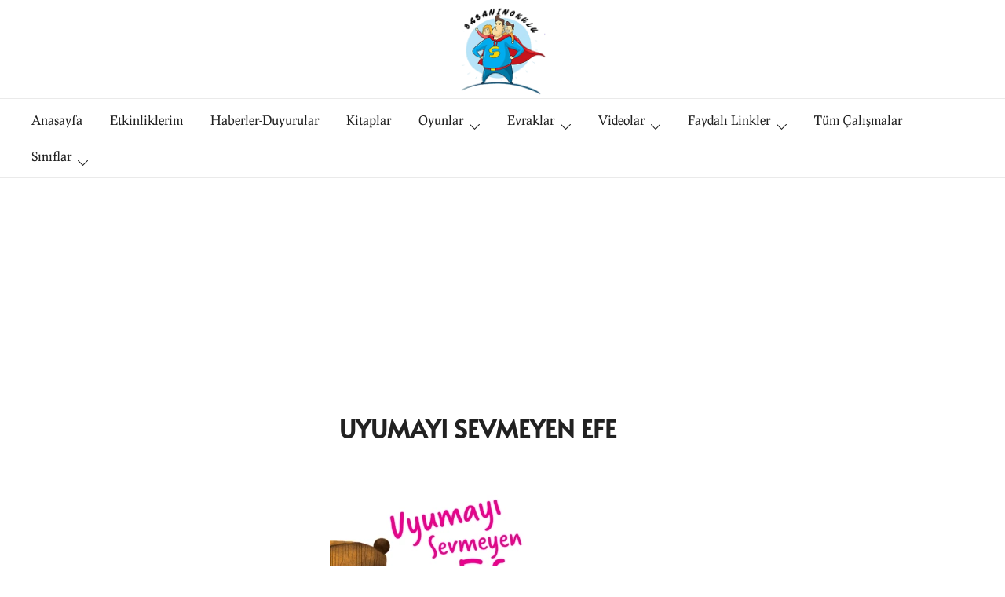

--- FILE ---
content_type: text/html; charset=UTF-8
request_url: https://www.babaninokulu.com/kitaplar/uyumayi-sevmeyen-efe/
body_size: 22911
content:
<!doctype html>
<html lang="tr">
<head>
	<meta charset="UTF-8">
	<meta name="viewport" content="width=device-width, initial-scale=1">
	<link rel="profile" href="https://gmpg.org/xfn/11">

	<title>UYUMAYI SEVMEYEN EFE &#8211; BabanınOkulu</title>
<meta name='robots' content='max-image-preview:large' />
<script>window._wca = window._wca || [];</script>
<link rel='dns-prefetch' href='//stats.wp.com' />
<link rel='dns-prefetch' href='//www.googletagmanager.com' />
<link rel='dns-prefetch' href='//pagead2.googlesyndication.com' />
<link rel="alternate" type="application/rss+xml" title="BabanınOkulu &raquo; akışı" href="https://www.babaninokulu.com/feed/" />
<link rel="alternate" type="application/rss+xml" title="BabanınOkulu &raquo; yorum akışı" href="https://www.babaninokulu.com/comments/feed/" />
<link rel="alternate" type="application/rss+xml" title="BabanınOkulu &raquo; UYUMAYI SEVMEYEN EFE yorum akışı" href="https://www.babaninokulu.com/kitaplar/uyumayi-sevmeyen-efe/feed/" />
<link rel="alternate" title="oEmbed (JSON)" type="application/json+oembed" href="https://www.babaninokulu.com/wp-json/oembed/1.0/embed?url=https%3A%2F%2Fwww.babaninokulu.com%2Fkitaplar%2Fuyumayi-sevmeyen-efe%2F" />
<link rel="alternate" title="oEmbed (XML)" type="text/xml+oembed" href="https://www.babaninokulu.com/wp-json/oembed/1.0/embed?url=https%3A%2F%2Fwww.babaninokulu.com%2Fkitaplar%2Fuyumayi-sevmeyen-efe%2F&#038;format=xml" />
<style id='wp-img-auto-sizes-contain-inline-css'>
img:is([sizes=auto i],[sizes^="auto," i]){contain-intrinsic-size:3000px 1500px}
/*# sourceURL=wp-img-auto-sizes-contain-inline-css */
</style>

<link rel='stylesheet' id='ht_ctc_main_css-css' href='https://www.babaninokulu.com/wp-content/plugins/click-to-chat-for-whatsapp/new/inc/assets/css/main.css?ver=4.35' media='all' />
<link rel='stylesheet' id='botiga-woocommerce-style-css' href='https://www.babaninokulu.com/wp-content/themes/botiga/assets/css/woocommerce.min.css?ver=2.3.9' media='all' />
<style id='botiga-woocommerce-style-inline-css'>
@font-face {
			font-family: "star";
			src: url("https://www.babaninokulu.com/wp-content/plugins/woocommerce/assets/fonts/star.eot");
			src: url("https://www.babaninokulu.com/wp-content/plugins/woocommerce/assets/fonts/star.eot?#iefix") format("embedded-opentype"),
				url("https://www.babaninokulu.com/wp-content/plugins/woocommerce/assets/fonts/star.woff") format("woff"),
				url("https://www.babaninokulu.com/wp-content/plugins/woocommerce/assets/fonts/star.ttf") format("truetype"),
				url("https://www.babaninokulu.com/wp-content/plugins/woocommerce/assets/fonts/star.svg#star") format("svg");
			font-weight: normal;
			font-style: normal;
		}
		@font-face {
			font-family: "WooCommerce";
			src: url("https://www.babaninokulu.com/wp-content/plugins/woocommerce/assets/fonts/WooCommerce.eot");
			src: url("https://www.babaninokulu.com/wp-content/plugins/woocommerce/assets/fonts/WooCommerce.eot?#iefix") format("embedded-opentype"),
				url("https://www.babaninokulu.com/wp-content/plugins/woocommerce/assets/fonts/WooCommerce.woff") format("woff"),
				url("https://www.babaninokulu.com/wp-content/plugins/woocommerce/assets/fonts/WooCommerce.ttf") format("truetype"),
				url("https://www.babaninokulu.com/wp-content/plugins/woocommerce/assets/fonts/WooCommerce.svg#WooCommerce") format("svg");
			font-weight: normal;
			font-style: normal;
		}
/*# sourceURL=botiga-woocommerce-style-inline-css */
</style>
<style id='wp-emoji-styles-inline-css'>

	img.wp-smiley, img.emoji {
		display: inline !important;
		border: none !important;
		box-shadow: none !important;
		height: 1em !important;
		width: 1em !important;
		margin: 0 0.07em !important;
		vertical-align: -0.1em !important;
		background: none !important;
		padding: 0 !important;
	}
/*# sourceURL=wp-emoji-styles-inline-css */
</style>
<style id='classic-theme-styles-inline-css'>
/*! This file is auto-generated */
.wp-block-button__link{color:#fff;background-color:#32373c;border-radius:9999px;box-shadow:none;text-decoration:none;padding:calc(.667em + 2px) calc(1.333em + 2px);font-size:1.125em}.wp-block-file__button{background:#32373c;color:#fff;text-decoration:none}
/*# sourceURL=/wp-includes/css/classic-themes.min.css */
</style>
<link rel='stylesheet' id='mediaelement-css' href='https://www.babaninokulu.com/wp-includes/js/mediaelement/mediaelementplayer-legacy.min.css?ver=4.2.17' media='all' />
<link rel='stylesheet' id='wp-mediaelement-css' href='https://www.babaninokulu.com/wp-includes/js/mediaelement/wp-mediaelement.min.css?ver=6.9' media='all' />
<style id='jetpack-sharing-buttons-style-inline-css'>
.jetpack-sharing-buttons__services-list{display:flex;flex-direction:row;flex-wrap:wrap;gap:0;list-style-type:none;margin:5px;padding:0}.jetpack-sharing-buttons__services-list.has-small-icon-size{font-size:12px}.jetpack-sharing-buttons__services-list.has-normal-icon-size{font-size:16px}.jetpack-sharing-buttons__services-list.has-large-icon-size{font-size:24px}.jetpack-sharing-buttons__services-list.has-huge-icon-size{font-size:36px}@media print{.jetpack-sharing-buttons__services-list{display:none!important}}.editor-styles-wrapper .wp-block-jetpack-sharing-buttons{gap:0;padding-inline-start:0}ul.jetpack-sharing-buttons__services-list.has-background{padding:1.25em 2.375em}
/*# sourceURL=https://www.babaninokulu.com/wp-content/plugins/jetpack/_inc/blocks/sharing-buttons/view.css */
</style>
<style id='global-styles-inline-css'>
:root{--wp--preset--aspect-ratio--square: 1;--wp--preset--aspect-ratio--4-3: 4/3;--wp--preset--aspect-ratio--3-4: 3/4;--wp--preset--aspect-ratio--3-2: 3/2;--wp--preset--aspect-ratio--2-3: 2/3;--wp--preset--aspect-ratio--16-9: 16/9;--wp--preset--aspect-ratio--9-16: 9/16;--wp--preset--color--black: #000000;--wp--preset--color--cyan-bluish-gray: #abb8c3;--wp--preset--color--white: #ffffff;--wp--preset--color--pale-pink: #f78da7;--wp--preset--color--vivid-red: #cf2e2e;--wp--preset--color--luminous-vivid-orange: #ff6900;--wp--preset--color--luminous-vivid-amber: #fcb900;--wp--preset--color--light-green-cyan: #7bdcb5;--wp--preset--color--vivid-green-cyan: #00d084;--wp--preset--color--pale-cyan-blue: #8ed1fc;--wp--preset--color--vivid-cyan-blue: #0693e3;--wp--preset--color--vivid-purple: #9b51e0;--wp--preset--color--color-0: #212121;--wp--preset--color--color-1: #757575;--wp--preset--color--color-2: #212121;--wp--preset--color--color-3: #212121;--wp--preset--color--color-4: #212121;--wp--preset--color--color-5: #f5f5f5;--wp--preset--color--color-6: #ffffff;--wp--preset--color--color-7: #ffffff;--wp--preset--gradient--vivid-cyan-blue-to-vivid-purple: linear-gradient(135deg,rgb(6,147,227) 0%,rgb(155,81,224) 100%);--wp--preset--gradient--light-green-cyan-to-vivid-green-cyan: linear-gradient(135deg,rgb(122,220,180) 0%,rgb(0,208,130) 100%);--wp--preset--gradient--luminous-vivid-amber-to-luminous-vivid-orange: linear-gradient(135deg,rgb(252,185,0) 0%,rgb(255,105,0) 100%);--wp--preset--gradient--luminous-vivid-orange-to-vivid-red: linear-gradient(135deg,rgb(255,105,0) 0%,rgb(207,46,46) 100%);--wp--preset--gradient--very-light-gray-to-cyan-bluish-gray: linear-gradient(135deg,rgb(238,238,238) 0%,rgb(169,184,195) 100%);--wp--preset--gradient--cool-to-warm-spectrum: linear-gradient(135deg,rgb(74,234,220) 0%,rgb(151,120,209) 20%,rgb(207,42,186) 40%,rgb(238,44,130) 60%,rgb(251,105,98) 80%,rgb(254,248,76) 100%);--wp--preset--gradient--blush-light-purple: linear-gradient(135deg,rgb(255,206,236) 0%,rgb(152,150,240) 100%);--wp--preset--gradient--blush-bordeaux: linear-gradient(135deg,rgb(254,205,165) 0%,rgb(254,45,45) 50%,rgb(107,0,62) 100%);--wp--preset--gradient--luminous-dusk: linear-gradient(135deg,rgb(255,203,112) 0%,rgb(199,81,192) 50%,rgb(65,88,208) 100%);--wp--preset--gradient--pale-ocean: linear-gradient(135deg,rgb(255,245,203) 0%,rgb(182,227,212) 50%,rgb(51,167,181) 100%);--wp--preset--gradient--electric-grass: linear-gradient(135deg,rgb(202,248,128) 0%,rgb(113,206,126) 100%);--wp--preset--gradient--midnight: linear-gradient(135deg,rgb(2,3,129) 0%,rgb(40,116,252) 100%);--wp--preset--font-size--small: 14px;--wp--preset--font-size--medium: 20px;--wp--preset--font-size--large: 18px;--wp--preset--font-size--x-large: 42px;--wp--preset--font-size--normal: 16px;--wp--preset--font-size--larger: 24px;--wp--preset--font-size--extra-large: 32px;--wp--preset--font-size--huge: 48px;--wp--preset--font-size--gigantic: 64px;--wp--preset--spacing--20: 0.44rem;--wp--preset--spacing--30: 0.67rem;--wp--preset--spacing--40: 1rem;--wp--preset--spacing--50: 1.5rem;--wp--preset--spacing--60: 2.25rem;--wp--preset--spacing--70: 3.38rem;--wp--preset--spacing--80: 5.06rem;--wp--preset--shadow--natural: 6px 6px 9px rgba(0, 0, 0, 0.2);--wp--preset--shadow--deep: 12px 12px 50px rgba(0, 0, 0, 0.4);--wp--preset--shadow--sharp: 6px 6px 0px rgba(0, 0, 0, 0.2);--wp--preset--shadow--outlined: 6px 6px 0px -3px rgb(255, 255, 255), 6px 6px rgb(0, 0, 0);--wp--preset--shadow--crisp: 6px 6px 0px rgb(0, 0, 0);}:root :where(.is-layout-flow) > :first-child{margin-block-start: 0;}:root :where(.is-layout-flow) > :last-child{margin-block-end: 0;}:root :where(.is-layout-flow) > *{margin-block-start: 24px;margin-block-end: 0;}:root :where(.is-layout-constrained) > :first-child{margin-block-start: 0;}:root :where(.is-layout-constrained) > :last-child{margin-block-end: 0;}:root :where(.is-layout-constrained) > *{margin-block-start: 24px;margin-block-end: 0;}:root :where(.is-layout-flex){gap: 24px;}:root :where(.is-layout-grid){gap: 24px;}body .is-layout-flex{display: flex;}.is-layout-flex{flex-wrap: wrap;align-items: center;}.is-layout-flex > :is(*, div){margin: 0;}body .is-layout-grid{display: grid;}.is-layout-grid > :is(*, div){margin: 0;}.has-black-color{color: var(--wp--preset--color--black) !important;}.has-cyan-bluish-gray-color{color: var(--wp--preset--color--cyan-bluish-gray) !important;}.has-white-color{color: var(--wp--preset--color--white) !important;}.has-pale-pink-color{color: var(--wp--preset--color--pale-pink) !important;}.has-vivid-red-color{color: var(--wp--preset--color--vivid-red) !important;}.has-luminous-vivid-orange-color{color: var(--wp--preset--color--luminous-vivid-orange) !important;}.has-luminous-vivid-amber-color{color: var(--wp--preset--color--luminous-vivid-amber) !important;}.has-light-green-cyan-color{color: var(--wp--preset--color--light-green-cyan) !important;}.has-vivid-green-cyan-color{color: var(--wp--preset--color--vivid-green-cyan) !important;}.has-pale-cyan-blue-color{color: var(--wp--preset--color--pale-cyan-blue) !important;}.has-vivid-cyan-blue-color{color: var(--wp--preset--color--vivid-cyan-blue) !important;}.has-vivid-purple-color{color: var(--wp--preset--color--vivid-purple) !important;}.has-color-0-color{color: var(--wp--preset--color--color-0) !important;}.has-color-1-color{color: var(--wp--preset--color--color-1) !important;}.has-color-2-color{color: var(--wp--preset--color--color-2) !important;}.has-color-3-color{color: var(--wp--preset--color--color-3) !important;}.has-color-4-color{color: var(--wp--preset--color--color-4) !important;}.has-color-5-color{color: var(--wp--preset--color--color-5) !important;}.has-color-6-color{color: var(--wp--preset--color--color-6) !important;}.has-color-7-color{color: var(--wp--preset--color--color-7) !important;}.has-black-background-color{background-color: var(--wp--preset--color--black) !important;}.has-cyan-bluish-gray-background-color{background-color: var(--wp--preset--color--cyan-bluish-gray) !important;}.has-white-background-color{background-color: var(--wp--preset--color--white) !important;}.has-pale-pink-background-color{background-color: var(--wp--preset--color--pale-pink) !important;}.has-vivid-red-background-color{background-color: var(--wp--preset--color--vivid-red) !important;}.has-luminous-vivid-orange-background-color{background-color: var(--wp--preset--color--luminous-vivid-orange) !important;}.has-luminous-vivid-amber-background-color{background-color: var(--wp--preset--color--luminous-vivid-amber) !important;}.has-light-green-cyan-background-color{background-color: var(--wp--preset--color--light-green-cyan) !important;}.has-vivid-green-cyan-background-color{background-color: var(--wp--preset--color--vivid-green-cyan) !important;}.has-pale-cyan-blue-background-color{background-color: var(--wp--preset--color--pale-cyan-blue) !important;}.has-vivid-cyan-blue-background-color{background-color: var(--wp--preset--color--vivid-cyan-blue) !important;}.has-vivid-purple-background-color{background-color: var(--wp--preset--color--vivid-purple) !important;}.has-color-0-background-color{background-color: var(--wp--preset--color--color-0) !important;}.has-color-1-background-color{background-color: var(--wp--preset--color--color-1) !important;}.has-color-2-background-color{background-color: var(--wp--preset--color--color-2) !important;}.has-color-3-background-color{background-color: var(--wp--preset--color--color-3) !important;}.has-color-4-background-color{background-color: var(--wp--preset--color--color-4) !important;}.has-color-5-background-color{background-color: var(--wp--preset--color--color-5) !important;}.has-color-6-background-color{background-color: var(--wp--preset--color--color-6) !important;}.has-color-7-background-color{background-color: var(--wp--preset--color--color-7) !important;}.has-black-border-color{border-color: var(--wp--preset--color--black) !important;}.has-cyan-bluish-gray-border-color{border-color: var(--wp--preset--color--cyan-bluish-gray) !important;}.has-white-border-color{border-color: var(--wp--preset--color--white) !important;}.has-pale-pink-border-color{border-color: var(--wp--preset--color--pale-pink) !important;}.has-vivid-red-border-color{border-color: var(--wp--preset--color--vivid-red) !important;}.has-luminous-vivid-orange-border-color{border-color: var(--wp--preset--color--luminous-vivid-orange) !important;}.has-luminous-vivid-amber-border-color{border-color: var(--wp--preset--color--luminous-vivid-amber) !important;}.has-light-green-cyan-border-color{border-color: var(--wp--preset--color--light-green-cyan) !important;}.has-vivid-green-cyan-border-color{border-color: var(--wp--preset--color--vivid-green-cyan) !important;}.has-pale-cyan-blue-border-color{border-color: var(--wp--preset--color--pale-cyan-blue) !important;}.has-vivid-cyan-blue-border-color{border-color: var(--wp--preset--color--vivid-cyan-blue) !important;}.has-vivid-purple-border-color{border-color: var(--wp--preset--color--vivid-purple) !important;}.has-color-0-border-color{border-color: var(--wp--preset--color--color-0) !important;}.has-color-1-border-color{border-color: var(--wp--preset--color--color-1) !important;}.has-color-2-border-color{border-color: var(--wp--preset--color--color-2) !important;}.has-color-3-border-color{border-color: var(--wp--preset--color--color-3) !important;}.has-color-4-border-color{border-color: var(--wp--preset--color--color-4) !important;}.has-color-5-border-color{border-color: var(--wp--preset--color--color-5) !important;}.has-color-6-border-color{border-color: var(--wp--preset--color--color-6) !important;}.has-color-7-border-color{border-color: var(--wp--preset--color--color-7) !important;}.has-vivid-cyan-blue-to-vivid-purple-gradient-background{background: var(--wp--preset--gradient--vivid-cyan-blue-to-vivid-purple) !important;}.has-light-green-cyan-to-vivid-green-cyan-gradient-background{background: var(--wp--preset--gradient--light-green-cyan-to-vivid-green-cyan) !important;}.has-luminous-vivid-amber-to-luminous-vivid-orange-gradient-background{background: var(--wp--preset--gradient--luminous-vivid-amber-to-luminous-vivid-orange) !important;}.has-luminous-vivid-orange-to-vivid-red-gradient-background{background: var(--wp--preset--gradient--luminous-vivid-orange-to-vivid-red) !important;}.has-very-light-gray-to-cyan-bluish-gray-gradient-background{background: var(--wp--preset--gradient--very-light-gray-to-cyan-bluish-gray) !important;}.has-cool-to-warm-spectrum-gradient-background{background: var(--wp--preset--gradient--cool-to-warm-spectrum) !important;}.has-blush-light-purple-gradient-background{background: var(--wp--preset--gradient--blush-light-purple) !important;}.has-blush-bordeaux-gradient-background{background: var(--wp--preset--gradient--blush-bordeaux) !important;}.has-luminous-dusk-gradient-background{background: var(--wp--preset--gradient--luminous-dusk) !important;}.has-pale-ocean-gradient-background{background: var(--wp--preset--gradient--pale-ocean) !important;}.has-electric-grass-gradient-background{background: var(--wp--preset--gradient--electric-grass) !important;}.has-midnight-gradient-background{background: var(--wp--preset--gradient--midnight) !important;}.has-small-font-size{font-size: var(--wp--preset--font-size--small) !important;}.has-medium-font-size{font-size: var(--wp--preset--font-size--medium) !important;}.has-large-font-size{font-size: var(--wp--preset--font-size--large) !important;}.has-x-large-font-size{font-size: var(--wp--preset--font-size--x-large) !important;}.has-normal-font-size{font-size: var(--wp--preset--font-size--normal) !important;}.has-larger-font-size{font-size: var(--wp--preset--font-size--larger) !important;}.has-extra-large-font-size{font-size: var(--wp--preset--font-size--extra-large) !important;}.has-huge-font-size{font-size: var(--wp--preset--font-size--huge) !important;}.has-gigantic-font-size{font-size: var(--wp--preset--font-size--gigantic) !important;}
:root :where(.wp-block-pullquote){font-size: 1.5em;line-height: 1.6;}
/*# sourceURL=global-styles-inline-css */
</style>
<link rel='stylesheet' id='wpdm-fonticon-css' href='https://www.babaninokulu.com/wp-content/plugins/download-manager/assets/wpdm-iconfont/css/wpdm-icons.css?ver=6.9' media='all' />
<link rel='stylesheet' id='wpdm-front-css' href='https://www.babaninokulu.com/wp-content/plugins/download-manager/assets/css/front.min.css?ver=3.3.46' media='all' />
<link rel='stylesheet' id='wpdm-front-dark-css' href='https://www.babaninokulu.com/wp-content/plugins/download-manager/assets/css/front-dark.min.css?ver=3.3.46' media='all' />
<link rel='stylesheet' id='rt-fontawsome-css' href='https://www.babaninokulu.com/wp-content/plugins/the-post-grid/assets/vendor/font-awesome/css/font-awesome.min.css?ver=7.8.8' media='all' />
<link rel='stylesheet' id='rt-tpg-css' href='https://www.babaninokulu.com/wp-content/plugins/the-post-grid/assets/css/thepostgrid.min.css?ver=7.8.8' media='all' />
<link rel='stylesheet' id='font-awesome-css' href='https://www.babaninokulu.com/wp-content/plugins/elementor/assets/lib/font-awesome/css/font-awesome.min.css?ver=4.7.0' media='all' />
<link rel='stylesheet' id='jquery-ui-css' href='https://www.babaninokulu.com/wp-content/plugins/tp-education/assets/css/jquery-ui.min.css?ver=6.9' media='all' />
<link rel='stylesheet' id='tp-education-style-css' href='https://www.babaninokulu.com/wp-content/plugins/tp-education/assets/css/tp-education-style.min.css?ver=6.9' media='all' />
<link rel='stylesheet' id='SFSImainCss-css' href='https://www.babaninokulu.com/wp-content/plugins/ultimate-social-media-icons/css/sfsi-style.css?ver=2.9.6' media='all' />
<style id='woocommerce-inline-inline-css'>
.woocommerce form .form-row .required { visibility: visible; }
/*# sourceURL=woocommerce-inline-inline-css */
</style>
<link rel='stylesheet' id='botiga-google-fonts-css' href='https://www.babaninokulu.com/wp-content/fonts/194baff64dcca69f60375a746b49f4d2.css?ver=2.3.9' media='all' />
<link rel='stylesheet' id='botiga-elementor-css' href='https://www.babaninokulu.com/wp-content/themes/botiga/assets/css/elementor.min.css?ver=2.3.9' media='all' />
<link rel='stylesheet' id='botiga-bhfb-css' href='https://www.babaninokulu.com/wp-content/themes/botiga/assets/css/botiga-bhfb.min.css?ver=2.3.9' media='all' />
<link rel='stylesheet' id='dflip-style-css' href='https://www.babaninokulu.com/wp-content/plugins/3d-flipbook-dflip-lite/assets/css/dflip.min.css?ver=2.4.20' media='all' />
<link rel='stylesheet' id='botiga-style-min-css' href='https://www.babaninokulu.com/wp-content/themes/botiga/assets/css/styles.min.css?ver=2.3.9' media='all' />
<link rel='stylesheet' id='botiga-custom-styles-css' href='https://www.babaninokulu.com/wp-content/uploads/botiga/custom-styles.css?ver=1768199942' media='all' />
<link rel='stylesheet' id='botiga-style-css' href='https://www.babaninokulu.com/wp-content/themes/botiga/style.css?ver=2.3.9' media='all' />
<style id='botiga-style-inline-css'>

            @media(min-width: 1140px) {
                .e-con.e-parent>.e-con-inner {
                    padding-left: 15px;
                    padding-right: 15px;
                }

                .swiper-slide .e-con.e-parent>.e-con-inner {
                    padding-left: 0;
                    padding-right: 0;
                }
            }

            @media(max-width: 1024px) {
                body[class*="elementor-page"] .e-con.e-parent {
                    --padding-left: var(--container-default-padding-left, 15px);
                    --padding-right: var(--container-default-padding-right, 15px);
                }
            }

            body[class*="elementor-page"] .content-wrapper {
                max-width: 100%;
                margin: 0;
                padding: 0;
            }

            body[class*="elementor-page"] .content-wrapper .site-main { 
                padding: 0 !important;
            }

            body[class*="elementor-page"] .content-wrapper > .main-row {
                margin-left: 0 !important;
                margin-right: 0 !important;
            }

            body[class*="elementor-page"] .content-wrapper .entry-header .page-title {
                margin-top: 80px;
            }

            div[data-elementor-type]:not(.swiper-slide) {
                width: 100% !important;
                max-width: 100% !important;
            }

            div[data-elementor-type].post {
                margin: 0;
            }
        

            .single-post .entry-content {
                --bt-single-post-entry-content-max-width: 100%;
            }
        
/*# sourceURL=botiga-style-inline-css */
</style>
<link rel='stylesheet' id='elementor-icons-css' href='https://www.babaninokulu.com/wp-content/plugins/elementor/assets/lib/eicons/css/elementor-icons.min.css?ver=5.45.0' media='all' />
<link rel='stylesheet' id='elementor-frontend-css' href='https://www.babaninokulu.com/wp-content/plugins/elementor/assets/css/frontend.min.css?ver=3.34.1' media='all' />
<style id='elementor-frontend-inline-css'>
.elementor-kit-5{--e-global-color-primary:#6EC1E4;--e-global-color-secondary:#54595F;--e-global-color-text:#7A7A7A;--e-global-color-accent:#61CE70;--e-global-typography-primary-font-family:"Roboto";--e-global-typography-primary-font-weight:600;--e-global-typography-secondary-font-family:"Roboto Slab";--e-global-typography-secondary-font-weight:400;--e-global-typography-text-font-family:"Roboto";--e-global-typography-text-font-weight:400;--e-global-typography-accent-font-family:"Roboto";--e-global-typography-accent-font-weight:500;}.elementor-section.elementor-section-boxed > .elementor-container{max-width:1140px;}.e-con{--container-max-width:1140px;}.elementor-widget:not(:last-child){margin-block-end:20px;}.elementor-element{--widgets-spacing:20px 20px;--widgets-spacing-row:20px;--widgets-spacing-column:20px;}{}h1.entry-title{display:var(--page-title-display);}@media(max-width:1024px){.elementor-section.elementor-section-boxed > .elementor-container{max-width:1024px;}.e-con{--container-max-width:1024px;}}@media(max-width:767px){.elementor-section.elementor-section-boxed > .elementor-container{max-width:767px;}.e-con{--container-max-width:767px;}}
.elementor-widget-image .widget-image-caption{color:var( --e-global-color-text );font-family:var( --e-global-typography-text-font-family ), Sans-serif;font-weight:var( --e-global-typography-text-font-weight );}.elementor-29640 .elementor-element.elementor-element-c595801{transition:background 0.3s, border 0.3s, border-radius 0.3s, box-shadow 0.3s;}.elementor-29640 .elementor-element.elementor-element-c595801 > .elementor-background-overlay{transition:background 0.3s, border-radius 0.3s, opacity 0.3s;}.elementor-widget-text-editor{font-family:var( --e-global-typography-text-font-family ), Sans-serif;font-weight:var( --e-global-typography-text-font-weight );color:var( --e-global-color-text );}.elementor-widget-text-editor.elementor-drop-cap-view-stacked .elementor-drop-cap{background-color:var( --e-global-color-primary );}.elementor-widget-text-editor.elementor-drop-cap-view-framed .elementor-drop-cap, .elementor-widget-text-editor.elementor-drop-cap-view-default .elementor-drop-cap{color:var( --e-global-color-primary );border-color:var( --e-global-color-primary );}
/*# sourceURL=elementor-frontend-inline-css */
</style>
<link rel='stylesheet' id='font-awesome-5-all-css' href='https://www.babaninokulu.com/wp-content/plugins/elementor/assets/lib/font-awesome/css/all.min.css?ver=4.11.64' media='all' />
<link rel='stylesheet' id='font-awesome-4-shim-css' href='https://www.babaninokulu.com/wp-content/plugins/elementor/assets/lib/font-awesome/css/v4-shims.min.css?ver=3.34.1' media='all' />
<link rel='stylesheet' id='widget-image-css' href='https://www.babaninokulu.com/wp-content/plugins/elementor/assets/css/widget-image.min.css?ver=3.34.1' media='all' />
<link rel='stylesheet' id='__EPYT__style-css' href='https://www.babaninokulu.com/wp-content/plugins/youtube-embed-plus/styles/ytprefs.min.css?ver=14.2.4' media='all' />
<style id='__EPYT__style-inline-css'>

                .epyt-gallery-thumb {
                        width: 33.333%;
                }
                
/*# sourceURL=__EPYT__style-inline-css */
</style>
<link rel='stylesheet' id='um_modal-css' href='https://www.babaninokulu.com/wp-content/plugins/ultimate-member/assets/css/um-modal.min.css?ver=2.11.1' media='all' />
<link rel='stylesheet' id='um_ui-css' href='https://www.babaninokulu.com/wp-content/plugins/ultimate-member/assets/libs/jquery-ui/jquery-ui.min.css?ver=1.13.2' media='all' />
<link rel='stylesheet' id='um_tipsy-css' href='https://www.babaninokulu.com/wp-content/plugins/ultimate-member/assets/libs/tipsy/tipsy.min.css?ver=1.0.0a' media='all' />
<link rel='stylesheet' id='um_raty-css' href='https://www.babaninokulu.com/wp-content/plugins/ultimate-member/assets/libs/raty/um-raty.min.css?ver=2.6.0' media='all' />
<link rel='stylesheet' id='select2-css' href='https://www.babaninokulu.com/wp-content/plugins/ultimate-member/assets/libs/select2/select2.min.css?ver=4.0.13' media='all' />
<link rel='stylesheet' id='um_fileupload-css' href='https://www.babaninokulu.com/wp-content/plugins/ultimate-member/assets/css/um-fileupload.min.css?ver=2.11.1' media='all' />
<link rel='stylesheet' id='um_confirm-css' href='https://www.babaninokulu.com/wp-content/plugins/ultimate-member/assets/libs/um-confirm/um-confirm.min.css?ver=1.0' media='all' />
<link rel='stylesheet' id='um_datetime-css' href='https://www.babaninokulu.com/wp-content/plugins/ultimate-member/assets/libs/pickadate/default.min.css?ver=3.6.2' media='all' />
<link rel='stylesheet' id='um_datetime_date-css' href='https://www.babaninokulu.com/wp-content/plugins/ultimate-member/assets/libs/pickadate/default.date.min.css?ver=3.6.2' media='all' />
<link rel='stylesheet' id='um_datetime_time-css' href='https://www.babaninokulu.com/wp-content/plugins/ultimate-member/assets/libs/pickadate/default.time.min.css?ver=3.6.2' media='all' />
<link rel='stylesheet' id='um_fonticons_ii-css' href='https://www.babaninokulu.com/wp-content/plugins/ultimate-member/assets/libs/legacy/fonticons/fonticons-ii.min.css?ver=2.11.1' media='all' />
<link rel='stylesheet' id='um_fonticons_fa-css' href='https://www.babaninokulu.com/wp-content/plugins/ultimate-member/assets/libs/legacy/fonticons/fonticons-fa.min.css?ver=2.11.1' media='all' />
<link rel='stylesheet' id='um_fontawesome-css' href='https://www.babaninokulu.com/wp-content/plugins/ultimate-member/assets/css/um-fontawesome.min.css?ver=6.5.2' media='all' />
<link rel='stylesheet' id='um_common-css' href='https://www.babaninokulu.com/wp-content/plugins/ultimate-member/assets/css/common.min.css?ver=2.11.1' media='all' />
<link rel='stylesheet' id='um_responsive-css' href='https://www.babaninokulu.com/wp-content/plugins/ultimate-member/assets/css/um-responsive.min.css?ver=2.11.1' media='all' />
<link rel='stylesheet' id='um_styles-css' href='https://www.babaninokulu.com/wp-content/plugins/ultimate-member/assets/css/um-styles.min.css?ver=2.11.1' media='all' />
<link rel='stylesheet' id='um_crop-css' href='https://www.babaninokulu.com/wp-content/plugins/ultimate-member/assets/libs/cropper/cropper.min.css?ver=1.6.1' media='all' />
<link rel='stylesheet' id='um_profile-css' href='https://www.babaninokulu.com/wp-content/plugins/ultimate-member/assets/css/um-profile.min.css?ver=2.11.1' media='all' />
<link rel='stylesheet' id='um_account-css' href='https://www.babaninokulu.com/wp-content/plugins/ultimate-member/assets/css/um-account.min.css?ver=2.11.1' media='all' />
<link rel='stylesheet' id='um_misc-css' href='https://www.babaninokulu.com/wp-content/plugins/ultimate-member/assets/css/um-misc.min.css?ver=2.11.1' media='all' />
<link rel='stylesheet' id='um_default_css-css' href='https://www.babaninokulu.com/wp-content/plugins/ultimate-member/assets/css/um-old-default.min.css?ver=2.11.1' media='all' />
<link rel='stylesheet' id='elementor-gf-local-roboto-css' href='https://www.babaninokulu.com/wp-content/uploads/elementor/google-fonts/css/roboto.css?ver=1742334892' media='all' />
<link rel='stylesheet' id='elementor-gf-local-robotoslab-css' href='https://www.babaninokulu.com/wp-content/uploads/elementor/google-fonts/css/robotoslab.css?ver=1742334897' media='all' />
<!--n2css--><!--n2js--><script src="https://www.babaninokulu.com/wp-includes/js/jquery/jquery.min.js?ver=3.7.1" id="jquery-core-js"></script>
<script src="https://www.babaninokulu.com/wp-includes/js/jquery/jquery-migrate.min.js?ver=3.4.1" id="jquery-migrate-js"></script>
<script src="https://www.babaninokulu.com/wp-content/plugins/download-manager/assets/js/wpdm.min.js?ver=6.9" id="wpdm-frontend-js-js"></script>
<script id="wpdm-frontjs-js-extra">
var wpdm_url = {"home":"https://www.babaninokulu.com/","site":"https://www.babaninokulu.com/","ajax":"https://www.babaninokulu.com/wp-admin/admin-ajax.php"};
var wpdm_js = {"spinner":"\u003Ci class=\"wpdm-icon wpdm-sun wpdm-spin\"\u003E\u003C/i\u003E","client_id":"4b1bd8b78d3c88dd615670a2833fb4f6"};
var wpdm_strings = {"pass_var":"Password Verified!","pass_var_q":"Please click following button to start download.","start_dl":"Start Download"};
//# sourceURL=wpdm-frontjs-js-extra
</script>
<script src="https://www.babaninokulu.com/wp-content/plugins/download-manager/assets/js/front.min.js?ver=3.3.46" id="wpdm-frontjs-js"></script>
<script id="tp_education_script-js-extra">
var tp_education_ajax = {"ajaxurl":"https://www.babaninokulu.com/wp-admin/admin-ajax.php"};
//# sourceURL=tp_education_script-js-extra
</script>
<script src="https://www.babaninokulu.com/wp-content/plugins/tp-education/assets/js/tp-education-like.min.js?ver=1" id="tp_education_script-js"></script>
<script src="https://www.babaninokulu.com/wp-content/plugins/woocommerce/assets/js/jquery-blockui/jquery.blockUI.min.js?ver=2.7.0-wc.10.4.3" id="wc-jquery-blockui-js" defer data-wp-strategy="defer"></script>
<script id="wc-add-to-cart-js-extra">
var wc_add_to_cart_params = {"ajax_url":"/wp-admin/admin-ajax.php","wc_ajax_url":"/?wc-ajax=%%endpoint%%","i18n_view_cart":"Sepetim","cart_url":"https://www.babaninokulu.com/sepet/","is_cart":"","cart_redirect_after_add":"no"};
//# sourceURL=wc-add-to-cart-js-extra
</script>
<script src="https://www.babaninokulu.com/wp-content/plugins/woocommerce/assets/js/frontend/add-to-cart.min.js?ver=10.4.3" id="wc-add-to-cart-js" defer data-wp-strategy="defer"></script>
<script src="https://www.babaninokulu.com/wp-content/plugins/woocommerce/assets/js/js-cookie/js.cookie.min.js?ver=2.1.4-wc.10.4.3" id="wc-js-cookie-js" defer data-wp-strategy="defer"></script>
<script id="woocommerce-js-extra">
var woocommerce_params = {"ajax_url":"/wp-admin/admin-ajax.php","wc_ajax_url":"/?wc-ajax=%%endpoint%%","i18n_password_show":"\u015eifreyi g\u00f6ster","i18n_password_hide":"\u015eifreyi gizle"};
//# sourceURL=woocommerce-js-extra
</script>
<script src="https://www.babaninokulu.com/wp-content/plugins/woocommerce/assets/js/frontend/woocommerce.min.js?ver=10.4.3" id="woocommerce-js" defer data-wp-strategy="defer"></script>
<script src="https://stats.wp.com/s-202603.js" id="woocommerce-analytics-js" defer data-wp-strategy="defer"></script>

<!-- Site Kit tarafından eklenen Google etiketi (gtag.js) snippet&#039;i -->
<!-- Google Analytics snippet added by Site Kit -->
<script src="https://www.googletagmanager.com/gtag/js?id=G-GNQZTC9Z13" id="google_gtagjs-js" async></script>
<script id="google_gtagjs-js-after">
window.dataLayer = window.dataLayer || [];function gtag(){dataLayer.push(arguments);}
gtag("set","linker",{"domains":["www.babaninokulu.com"]});
gtag("js", new Date());
gtag("set", "developer_id.dZTNiMT", true);
gtag("config", "G-GNQZTC9Z13");
//# sourceURL=google_gtagjs-js-after
</script>
<script src="https://www.babaninokulu.com/wp-content/plugins/elementor/assets/lib/font-awesome/js/v4-shims.min.js?ver=3.34.1" id="font-awesome-4-shim-js"></script>
<script id="__ytprefs__-js-extra">
var _EPYT_ = {"ajaxurl":"https://www.babaninokulu.com/wp-admin/admin-ajax.php","security":"756d030e52","gallery_scrolloffset":"20","eppathtoscripts":"https://www.babaninokulu.com/wp-content/plugins/youtube-embed-plus/scripts/","eppath":"https://www.babaninokulu.com/wp-content/plugins/youtube-embed-plus/","epresponsiveselector":"[\"iframe.__youtube_prefs_widget__\"]","epdovol":"1","version":"14.2.4","evselector":"iframe.__youtube_prefs__[src], iframe[src*=\"youtube.com/embed/\"], iframe[src*=\"youtube-nocookie.com/embed/\"]","ajax_compat":"","maxres_facade":"eager","ytapi_load":"light","pause_others":"","stopMobileBuffer":"1","facade_mode":"","not_live_on_channel":""};
//# sourceURL=__ytprefs__-js-extra
</script>
<script src="https://www.babaninokulu.com/wp-content/plugins/youtube-embed-plus/scripts/ytprefs.min.js?ver=14.2.4" id="__ytprefs__-js"></script>
<script src="https://www.babaninokulu.com/wp-content/plugins/ultimate-member/assets/js/um-gdpr.min.js?ver=2.11.1" id="um-gdpr-js"></script>
<link rel="https://api.w.org/" href="https://www.babaninokulu.com/wp-json/" /><link rel="alternate" title="JSON" type="application/json" href="https://www.babaninokulu.com/wp-json/wp/v2/posts/29640" /><link rel="EditURI" type="application/rsd+xml" title="RSD" href="https://www.babaninokulu.com/xmlrpc.php?rsd" />
<meta name="generator" content="WordPress 6.9" />
<meta name="generator" content="WooCommerce 10.4.3" />
<link rel="canonical" href="https://www.babaninokulu.com/kitaplar/uyumayi-sevmeyen-efe/" />
<link rel='shortlink' href='https://www.babaninokulu.com/?p=29640' />
<meta name="generator" content="Site Kit by Google 1.170.0" />        <style>
            :root {
                --tpg-primary-color: #0d6efd;
                --tpg-secondary-color: #0654c4;
                --tpg-primary-light: #c4d0ff
            }

                    </style>
		<meta property="og:image:secure_url" content="https://www.babaninokulu.com/wp-content/uploads/2023/02/uyumayi_sevmeyen_efe.png" data-id="sfsi"><meta property="twitter:card" content="summary_large_image" data-id="sfsi"><meta property="twitter:image" content="https://www.babaninokulu.com/wp-content/uploads/2023/02/uyumayi_sevmeyen_efe.png" data-id="sfsi"><meta property="og:image:type" content="" data-id="sfsi" /><meta property="og:image:width" content="853" data-id="sfsi" /><meta property="og:image:height" content="838" data-id="sfsi" /><meta property="og:url" content="https://www.babaninokulu.com/kitaplar/uyumayi-sevmeyen-efe/" data-id="sfsi" /><meta property="og:description" content="/*! elementor - v3.10.2 - 29-01-2023 */
.elementor-widget-image{text-align:center}.elementor-widget-image a{display:inline-block}.elementor-widget-image a img[src$=.svg]{width:48px}.elementor-widget-image img{vertical-align:middle;display:inline-block}																											
		UYUMAYI SEVMEYEN EFEKeyifli okumalar…NOT: Kitabı okumak için sayfaları sola kaydırınız.		
			[dflip id=29646 ][/dflip]" data-id="sfsi" /><meta property="og:title" content="UYUMAYI SEVMEYEN EFE" data-id="sfsi" />	<style>img#wpstats{display:none}</style>
		<link rel="pingback" href="https://www.babaninokulu.com/xmlrpc.php">	<noscript><style>.woocommerce-product-gallery{ opacity: 1 !important; }</style></noscript>
	
<!-- Site Kit tarafından eklenen Google AdSense meta etiketleri -->
<meta name="google-adsense-platform-account" content="ca-host-pub-2644536267352236">
<meta name="google-adsense-platform-domain" content="sitekit.withgoogle.com">
<!-- Site Kit tarafından eklenen Google AdSense meta etiketlerine son verin -->
<meta name="generator" content="Elementor 3.34.1; features: additional_custom_breakpoints; settings: css_print_method-internal, google_font-enabled, font_display-auto">
			<style>
				.e-con.e-parent:nth-of-type(n+4):not(.e-lazyloaded):not(.e-no-lazyload),
				.e-con.e-parent:nth-of-type(n+4):not(.e-lazyloaded):not(.e-no-lazyload) * {
					background-image: none !important;
				}
				@media screen and (max-height: 1024px) {
					.e-con.e-parent:nth-of-type(n+3):not(.e-lazyloaded):not(.e-no-lazyload),
					.e-con.e-parent:nth-of-type(n+3):not(.e-lazyloaded):not(.e-no-lazyload) * {
						background-image: none !important;
					}
				}
				@media screen and (max-height: 640px) {
					.e-con.e-parent:nth-of-type(n+2):not(.e-lazyloaded):not(.e-no-lazyload),
					.e-con.e-parent:nth-of-type(n+2):not(.e-lazyloaded):not(.e-no-lazyload) * {
						background-image: none !important;
					}
				}
			</style>
					<style type="text/css">
					.site-title,
			.site-description {
				position: absolute;
				clip: rect(1px, 1px, 1px, 1px);
				}
					</style>
		
<!-- Google AdSense snippet added by Site Kit -->
<script async src="https://pagead2.googlesyndication.com/pagead/js/adsbygoogle.js?client=ca-pub-8759986973104456&amp;host=ca-host-pub-2644536267352236" crossorigin="anonymous"></script>

<!-- End Google AdSense snippet added by Site Kit -->
<link rel="icon" href="https://www.babaninokulu.com/wp-content/uploads/2021/09/favicon-150x150.ico" sizes="32x32" />
<link rel="icon" href="https://www.babaninokulu.com/wp-content/uploads/2021/09/favicon.ico" sizes="192x192" />
<link rel="apple-touch-icon" href="https://www.babaninokulu.com/wp-content/uploads/2021/09/favicon.ico" />
<meta name="msapplication-TileImage" content="https://www.babaninokulu.com/wp-content/uploads/2021/09/favicon.ico" />
<meta name="generator" content="WordPress Download Manager 3.3.46" />
                <style>
        /* WPDM Link Template Styles */        </style>
                <style>

            :root {
                --color-primary: #4a8eff;
                --color-primary-rgb: 74, 142, 255;
                --color-primary-hover: #5998ff;
                --color-primary-active: #3281ff;
                --clr-sec: #6c757d;
                --clr-sec-rgb: 108, 117, 125;
                --clr-sec-hover: #6c757d;
                --clr-sec-active: #6c757d;
                --color-secondary: #6c757d;
                --color-secondary-rgb: 108, 117, 125;
                --color-secondary-hover: #6c757d;
                --color-secondary-active: #6c757d;
                --color-success: #018e11;
                --color-success-rgb: 1, 142, 17;
                --color-success-hover: #0aad01;
                --color-success-active: #0c8c01;
                --color-info: #2CA8FF;
                --color-info-rgb: 44, 168, 255;
                --color-info-hover: #2CA8FF;
                --color-info-active: #2CA8FF;
                --color-warning: #FFB236;
                --color-warning-rgb: 255, 178, 54;
                --color-warning-hover: #FFB236;
                --color-warning-active: #FFB236;
                --color-danger: #ff5062;
                --color-danger-rgb: 255, 80, 98;
                --color-danger-hover: #ff5062;
                --color-danger-active: #ff5062;
                --color-green: #30b570;
                --color-blue: #0073ff;
                --color-purple: #8557D3;
                --color-red: #ff5062;
                --color-muted: rgba(69, 89, 122, 0.6);
                --wpdm-font: "Sen", -apple-system, BlinkMacSystemFont, "Segoe UI", Roboto, Helvetica, Arial, sans-serif, "Apple Color Emoji", "Segoe UI Emoji", "Segoe UI Symbol";
            }

            .wpdm-download-link.btn.btn-primary {
                border-radius: 4px;
            }


        </style>
        	
</head>

<body class="wp-singular post-template-default single single-post postid-29640 single-format-standard wp-custom-logo wp-embed-responsive wp-theme-botiga theme-botiga rttpg rttpg-7.8.8 radius-frontend rttpg-body-wrap rttpg-flaticon sfsi_actvite_theme_default woocommerce-no-js header-header_layout_3 blog-single-layout3 botiga-site-layout-default woocommerce-active shop-columns-tablet-3 shop-columns-mobile-1 has-bhfb-builder no-sidebar botiga-page-builder-mode elementor-default elementor-kit-5 elementor-page elementor-page-29640" >


<div id="page" class="site">

	<a class="skip-link screen-reader-text" href="#primary">Skip to content</a>

	
            
            <header class="bhfb bhfb-header bhfb-desktop" > 
                
                <div class="bhfb-rows">
                    
                        <div class="bhfb-row-wrapper bhfb-above_header_row bt-d-none" style="">

                            
                            
<div class="container-fluid">
    <div class="bhfb-row bhfb-cols-3 bhfb-cols-layout-equal-desktop bhfb-cols-layout-equal-tablet bhfb-is-row-empty">
                    
            <div class="bhfb-column bhfb-column-1">
                
                
                
            </div>

                    
            <div class="bhfb-column bhfb-column-2">
                
                
                
            </div>

                    
            <div class="bhfb-column bhfb-column-3">
                
                
                
            </div>

            </div>
</div>

                                                    </div>

                    
                        <div class="bhfb-row-wrapper bhfb-main_header_row" style="">

                            
                            
<div class="container-fluid">
    <div class="bhfb-row bhfb-cols-3 bhfb-cols-layout-equal-desktop bhfb-cols-layout-equal-tablet">
                    
            <div class="bhfb-column bhfb-column-1">
                
                
                
            </div>

                    
            <div class="bhfb-column bhfb-column-2">
                
                
                
<div class="bhfb-builder-item bhfb-component-logo" data-component-id="logo">
        <div class="site-branding" >
        <a href="https://www.babaninokulu.com/" class="custom-logo-link" rel="home"><img fetchpriority="high" width="250" height="250" src="https://www.babaninokulu.com/wp-content/uploads/2022/01/logobabaninokuluyazili250x250.png" class="custom-logo" alt="BabanınOkulu" decoding="async" srcset="https://www.babaninokulu.com/wp-content/uploads/2022/01/logobabaninokuluyazili250x250.png 250w, https://www.babaninokulu.com/wp-content/uploads/2022/01/logobabaninokuluyazili250x250-100x100.png 100w, https://www.babaninokulu.com/wp-content/uploads/2022/01/logobabaninokuluyazili250x250-150x150.png 150w" sizes="(max-width: 250px) 100vw, 250px" /></a>            <p class="site-title"><a href="https://www.babaninokulu.com/" rel="home">BabanınOkulu</a></p>
                        <p class="site-description">Babanınokulu</p>
            </div><!-- .site-branding -->
</div>
            </div>

                    
            <div class="bhfb-column bhfb-column-3">
                
                
                
            </div>

            </div>
</div>

                                                    </div>

                    
                        <div class="bhfb-row-wrapper bhfb-below_header_row" style="">

                            
                            
<div class="container-fluid">
    <div class="bhfb-row bhfb-cols-1 bhfb-cols-layout-equal-desktop bhfb-cols-layout-equal-tablet">
                    
            <div class="bhfb-column bhfb-column-1">
                
                
                <div class="bhfb-builder-item bhfb-component-menu" data-component-id="menu">        <nav id="site-navigation" class="botiga-dropdown main-navigation with-hover-delay" >
            <div class="menu-ustmenu-container"><ul id="primary-menu" class="botiga-dropdown-ul menu"><li id="menu-item-14608" class="menu-item menu-item-type-custom menu-item-object-custom menu-item-home menu-item-14608 botiga-dropdown-li"><a href="https://www.babaninokulu.com" class="botiga-dropdown-link">Anasayfa</a></li>
<li id="menu-item-33433" class="menu-item menu-item-type-taxonomy menu-item-object-category menu-item-33433 botiga-dropdown-li"><a href="https://www.babaninokulu.com/kategori/etkinliklerim/" class="botiga-dropdown-link">Etkinliklerim</a></li>
<li id="menu-item-29078" class="menu-item menu-item-type-taxonomy menu-item-object-category menu-item-29078 botiga-dropdown-li"><a href="https://www.babaninokulu.com/kategori/haberler-duyurular/" class="botiga-dropdown-link">Haberler-Duyurular</a></li>
<li id="menu-item-28719" class="menu-item menu-item-type-taxonomy menu-item-object-category current-post-ancestor current-menu-parent current-post-parent menu-item-28719 botiga-dropdown-li"><a href="https://www.babaninokulu.com/kategori/kitaplar/" class="botiga-dropdown-link">Kitaplar</a></li>
<li id="menu-item-16370" class="menu-item menu-item-type-taxonomy menu-item-object-category menu-item-has-children menu-item-16370 botiga-dropdown-li"><a href="https://www.babaninokulu.com/kategori/oyunlar/" class="botiga-dropdown-link">Oyunlar</a><span tabindex=0 class="dropdown-symbol"><i class="ws-svg-icon"><svg xmlns="http://www.w3.org/2000/svg" viewBox="0 0 512.011 512.011"><path d="M505.755 123.592c-8.341-8.341-21.824-8.341-30.165 0L256.005 343.176 36.421 123.592c-8.341-8.341-21.824-8.341-30.165 0s-8.341 21.824 0 30.165l234.667 234.667a21.275 21.275 0 0015.083 6.251 21.275 21.275 0 0015.083-6.251l234.667-234.667c8.34-8.341 8.34-21.824-.001-30.165z" /></svg></i></span>
<ul class="sub-menu botiga-dropdown-ul">
	<li id="menu-item-16371" class="menu-item menu-item-type-taxonomy menu-item-object-category menu-item-16371 botiga-dropdown-li"><a href="https://www.babaninokulu.com/kategori/oyunlar/beceri-oyunlari/" class="botiga-dropdown-link">Beceri Oyunları</a></li>
	<li id="menu-item-16372" class="menu-item menu-item-type-taxonomy menu-item-object-category menu-item-16372 botiga-dropdown-li"><a href="https://www.babaninokulu.com/kategori/oyunlar/zeka-oyunlari/" class="botiga-dropdown-link">Zeka Oyunları</a></li>
</ul>
</li>
<li id="menu-item-30780" class="menu-item menu-item-type-taxonomy menu-item-object-category menu-item-has-children menu-item-30780 botiga-dropdown-li"><a href="https://www.babaninokulu.com/kategori/evraklar/" class="botiga-dropdown-link">Evraklar</a><span tabindex=0 class="dropdown-symbol"><i class="ws-svg-icon"><svg xmlns="http://www.w3.org/2000/svg" viewBox="0 0 512.011 512.011"><path d="M505.755 123.592c-8.341-8.341-21.824-8.341-30.165 0L256.005 343.176 36.421 123.592c-8.341-8.341-21.824-8.341-30.165 0s-8.341 21.824 0 30.165l234.667 234.667a21.275 21.275 0 0015.083 6.251 21.275 21.275 0 0015.083-6.251l234.667-234.667c8.34-8.341 8.34-21.824-.001-30.165z" /></svg></i></span>
<ul class="sub-menu botiga-dropdown-ul">
	<li id="menu-item-27084" class="menu-item menu-item-type-custom menu-item-object-custom menu-item-27084 botiga-dropdown-li"><a href="https://www.babaninokulu.com/download-category/kalipli-etkinlikler/" class="botiga-dropdown-link">Kalıplı Etkinlikler</a></li>
</ul>
</li>
<li id="menu-item-25363" class="menu-item menu-item-type-taxonomy menu-item-object-category menu-item-has-children menu-item-25363 botiga-dropdown-li"><a href="https://www.babaninokulu.com/kategori/videolar/" class="botiga-dropdown-link">Videolar</a><span tabindex=0 class="dropdown-symbol"><i class="ws-svg-icon"><svg xmlns="http://www.w3.org/2000/svg" viewBox="0 0 512.011 512.011"><path d="M505.755 123.592c-8.341-8.341-21.824-8.341-30.165 0L256.005 343.176 36.421 123.592c-8.341-8.341-21.824-8.341-30.165 0s-8.341 21.824 0 30.165l234.667 234.667a21.275 21.275 0 0015.083 6.251 21.275 21.275 0 0015.083-6.251l234.667-234.667c8.34-8.341 8.34-21.824-.001-30.165z" /></svg></i></span>
<ul class="sub-menu botiga-dropdown-ul">
	<li id="menu-item-39252" class="menu-item menu-item-type-post_type menu-item-object-post menu-item-39252 botiga-dropdown-li"><a href="https://www.babaninokulu.com/videolar/okul-oncesi-ornek-uygulama-videolari/" class="botiga-dropdown-link">Okul Öncesi Eğitim Uygulama Videoları</a></li>
	<li id="menu-item-39263" class="menu-item menu-item-type-post_type menu-item-object-post menu-item-39263 botiga-dropdown-li"><a href="https://www.babaninokulu.com/videolar/sinif-toplama-videolari/" class="botiga-dropdown-link">Sınıf Toplama Videoları</a></li>
	<li id="menu-item-39262" class="menu-item menu-item-type-post_type menu-item-object-post menu-item-39262 botiga-dropdown-li"><a href="https://www.babaninokulu.com/videolar/isinma-videolari/" class="botiga-dropdown-link">Isınma Videoları</a></li>
	<li id="menu-item-26029" class="menu-item menu-item-type-taxonomy menu-item-object-category menu-item-26029 botiga-dropdown-li"><a href="https://www.babaninokulu.com/kategori/videolar/bahce-oyunlari/" class="botiga-dropdown-link">Bahçe Oyunları</a></li>
	<li id="menu-item-26028" class="menu-item menu-item-type-taxonomy menu-item-object-category menu-item-26028 botiga-dropdown-li"><a href="https://www.babaninokulu.com/kategori/videolar/sinif-ici-videolari/" class="botiga-dropdown-link">Sınıf İçi Videoları</a></li>
	<li id="menu-item-26027" class="menu-item menu-item-type-taxonomy menu-item-object-category menu-item-26027 botiga-dropdown-li"><a href="https://www.babaninokulu.com/kategori/videolar/eglenceli-dans-videolari/" class="botiga-dropdown-link">Eğlenceli Dans Videoları</a></li>
</ul>
</li>
<li id="menu-item-14794" class="menu-item menu-item-type-custom menu-item-object-custom menu-item-has-children menu-item-14794 botiga-dropdown-li"><a class="botiga-dropdown-link">Faydalı Linkler</a><span tabindex=0 class="dropdown-symbol"><i class="ws-svg-icon"><svg xmlns="http://www.w3.org/2000/svg" viewBox="0 0 512.011 512.011"><path d="M505.755 123.592c-8.341-8.341-21.824-8.341-30.165 0L256.005 343.176 36.421 123.592c-8.341-8.341-21.824-8.341-30.165 0s-8.341 21.824 0 30.165l234.667 234.667a21.275 21.275 0 0015.083 6.251 21.275 21.275 0 0015.083-6.251l234.667-234.667c8.34-8.341 8.34-21.824-.001-30.165z" /></svg></i></span>
<ul class="sub-menu botiga-dropdown-ul">
	<li id="menu-item-14931" class="menu-item menu-item-type-custom menu-item-object-custom menu-item-14931 botiga-dropdown-li"><a href="https://e-okul.meb.gov.tr/yasHesap.aspx" class="botiga-dropdown-link">Okula Başlama Yaşı Hesaplama</a></li>
	<li id="menu-item-28812" class="menu-item menu-item-type-custom menu-item-object-custom menu-item-28812 botiga-dropdown-li"><a href="https://boyamaonline.com" class="botiga-dropdown-link">ONLİNE BOYAMA YAP</a></li>
	<li id="menu-item-14934" class="menu-item menu-item-type-custom menu-item-object-custom menu-item-14934 botiga-dropdown-li"><a href="https://boyamaoyunu.com" class="botiga-dropdown-link">Boyama Oyunu</a></li>
	<li id="menu-item-14793" class="menu-item menu-item-type-custom menu-item-object-custom menu-item-14793 botiga-dropdown-li"><a href="https://www.boyamaoyunları.com/" class="botiga-dropdown-link">Boyama Oyunları</a></li>
	<li id="menu-item-14970" class="menu-item menu-item-type-custom menu-item-object-custom menu-item-14970 botiga-dropdown-li"><a href="https://www.cevkococuk.org/ext/boyama_oyunu/#/" class="botiga-dropdown-link">Çevko Boyama Oyunu</a></li>
	<li id="menu-item-28811" class="menu-item menu-item-type-custom menu-item-object-custom menu-item-28811 botiga-dropdown-li"><a href="https://colorearw.com/tr" class="botiga-dropdown-link">color boyama sayfası</a></li>
	<li id="menu-item-14932" class="menu-item menu-item-type-custom menu-item-object-custom menu-item-14932 botiga-dropdown-li"><a href="https://www.cocuklasinema.com/filmler" class="botiga-dropdown-link">Çocuklar İçin Filmler</a></li>
	<li id="menu-item-14935" class="menu-item menu-item-type-custom menu-item-object-custom menu-item-14935 botiga-dropdown-li"><a href="https://camlicacocuk.com/dijitalkutuphanem/" class="botiga-dropdown-link">Eğlenceli Dijital Kütüphane</a></li>
	<li id="menu-item-14933" class="menu-item menu-item-type-custom menu-item-object-custom menu-item-14933 botiga-dropdown-li"><a href="https://beinternetawesome.withgoogle.com/tr_all" class="botiga-dropdown-link">İnterneti Güvenli Kullanma Rehberi</a></li>
</ul>
</li>
<li id="menu-item-14615" class="menu-item menu-item-type-post_type menu-item-object-page menu-item-14615 botiga-dropdown-li"><a href="https://www.babaninokulu.com/tum-calismalar/" class="botiga-dropdown-link">Tüm Çalışmalar</a></li>
<li id="menu-item-16834" class="menu-item menu-item-type-taxonomy menu-item-object-category menu-item-has-children menu-item-16834 botiga-dropdown-li"><a href="https://www.babaninokulu.com/kategori/siniflar/" class="botiga-dropdown-link">Sınıflar</a><span tabindex=0 class="dropdown-symbol"><i class="ws-svg-icon"><svg xmlns="http://www.w3.org/2000/svg" viewBox="0 0 512.011 512.011"><path d="M505.755 123.592c-8.341-8.341-21.824-8.341-30.165 0L256.005 343.176 36.421 123.592c-8.341-8.341-21.824-8.341-30.165 0s-8.341 21.824 0 30.165l234.667 234.667a21.275 21.275 0 0015.083 6.251 21.275 21.275 0 0015.083-6.251l234.667-234.667c8.34-8.341 8.34-21.824-.001-30.165z" /></svg></i></span>
<ul class="sub-menu botiga-dropdown-ul">
	<li id="menu-item-16833" class="menu-item menu-item-type-taxonomy menu-item-object-category menu-item-16833 botiga-dropdown-li"><a href="https://www.babaninokulu.com/kategori/okul-oncesi/" class="botiga-dropdown-link">OKUL ÖNCESİ</a></li>
	<li id="menu-item-16826" class="menu-item menu-item-type-taxonomy menu-item-object-category menu-item-16826 botiga-dropdown-li"><a href="https://www.babaninokulu.com/kategori/ilkokul/1-sinif/" class="botiga-dropdown-link">1. Sınıf</a></li>
	<li id="menu-item-16827" class="menu-item menu-item-type-taxonomy menu-item-object-category menu-item-16827 botiga-dropdown-li"><a href="https://www.babaninokulu.com/kategori/ilkokul/2-sinif/" class="botiga-dropdown-link">2. Sınıf</a></li>
	<li id="menu-item-16828" class="menu-item menu-item-type-taxonomy menu-item-object-category menu-item-16828 botiga-dropdown-li"><a href="https://www.babaninokulu.com/kategori/ilkokul/3-sinif/" class="botiga-dropdown-link">3. Sınıf</a></li>
	<li id="menu-item-16829" class="menu-item menu-item-type-taxonomy menu-item-object-category menu-item-16829 botiga-dropdown-li"><a href="https://www.babaninokulu.com/kategori/ilkokul/4-sinif/" class="botiga-dropdown-link">4. Sınıf</a></li>
	<li id="menu-item-16830" class="menu-item menu-item-type-taxonomy menu-item-object-category menu-item-16830 botiga-dropdown-li"><a href="https://www.babaninokulu.com/kategori/ortaokul/5-sinif/" class="botiga-dropdown-link">5. Sınıf</a></li>
	<li id="menu-item-16831" class="menu-item menu-item-type-taxonomy menu-item-object-category menu-item-16831 botiga-dropdown-li"><a href="https://www.babaninokulu.com/kategori/ortaokul/6-sinif/" class="botiga-dropdown-link">6. Sınıf</a></li>
	<li id="menu-item-16835" class="menu-item menu-item-type-taxonomy menu-item-object-category menu-item-16835 botiga-dropdown-li"><a href="https://www.babaninokulu.com/kategori/ortaokul/7-sinif/" class="botiga-dropdown-link">7.Sınıf</a></li>
	<li id="menu-item-16836" class="menu-item menu-item-type-taxonomy menu-item-object-category menu-item-16836 botiga-dropdown-li"><a href="https://www.babaninokulu.com/kategori/ortaokul/8-sinif/" class="botiga-dropdown-link">8. Sınıf</a></li>
</ul>
</li>
</ul></div>        </nav><!-- #site-navigation -->
    </div>
            </div>

            </div>
</div>

                                                    </div>

                                    </div>

                
<div class="header-search-form header-search-form-row">

<form role="search" method="get" class="woocommerce-product-search" action="https://www.babaninokulu.com/">
	
	<label class="screen-reader-text" for="woocommerce-product-search-field-search-form-1">Search for:</label>
	<input type="search" id="woocommerce-product-search-field-search-form-1" class="search-field wc-search-field" placeholder="Search products&hellip;" value="" name="s" />
	<button type="submit" class="search-submit" value="Search" title="Search for the product"><i class="ws-svg-icon"><svg width="24" height="24" fill="none" xmlns="http://www.w3.org/2000/svg"><path fill-rule="evenodd" d="M10.875 3.75a7.125 7.125 0 100 14.25 7.125 7.125 0 000-14.25zM2.25 10.875a8.625 8.625 0 1117.25 0 8.625 8.625 0 01-17.25 0z" /><path fill-rule="evenodd" d="M15.913 15.914a.75.75 0 011.06 0l4.557 4.556a.75.75 0 01-1.06 1.06l-4.557-4.556a.75.75 0 010-1.06z" /></svg></i></button>
	<input type="hidden" name="post_type" value="product" />

		
	</form>
</div>
                
                            </header>

            
            
            <header class="bhfb bhfb-header bhfb-mobile" > 
                
                <div class="bhfb-rows">
                    
                        <div class="bhfb-row-wrapper bhfb-above_header_row bt-d-none" style="">

                            
                            
<div class="container-fluid">
    <div class="bhfb-row bhfb-cols-3 bhfb-cols-layout-equal-desktop bhfb-cols-layout-equal-tablet bhfb-is-row-empty">
                    
            <div class="bhfb-column bhfb-column-1">
                
                
                
            </div>

                    
            <div class="bhfb-column bhfb-column-2">
                
                
                
            </div>

                    
            <div class="bhfb-column bhfb-column-3">
                
                
                
            </div>

            </div>
</div>

                                                    </div>

                    
                        <div class="bhfb-row-wrapper bhfb-main_header_row" style="">

                            
                            
<div class="container-fluid">
    <div class="bhfb-row bhfb-cols-3 bhfb-cols-layout-equal-desktop bhfb-cols-layout-equal-tablet">
                    
            <div class="bhfb-column bhfb-column-1">
                
                
                <div class="bhfb-builder-item bhfb-component-mobile_hamburger" data-component-id="mobile_hamburger">
        <a href="#" class="menu-toggle" title="Open mobile offcanvas menu">
        <i class="ws-svg-icon"><svg width="16" height="11" viewBox="0 0 16 11" fill="none" xmlns="http://www.w3.org/2000/svg"><rect width="16" height="1" /><rect y="5" width="16" height="1" /><rect y="10" width="16" height="1" /></svg></i>
    </a>
</div>
            </div>

                    
            <div class="bhfb-column bhfb-column-2">
                
                
                
<div class="bhfb-builder-item bhfb-component-logo" data-component-id="logo">
        <div class="site-branding" >
        <a href="https://www.babaninokulu.com/" class="custom-logo-link" rel="home"><img fetchpriority="high" width="250" height="250" src="https://www.babaninokulu.com/wp-content/uploads/2022/01/logobabaninokuluyazili250x250.png" class="custom-logo" alt="BabanınOkulu" decoding="async" srcset="https://www.babaninokulu.com/wp-content/uploads/2022/01/logobabaninokuluyazili250x250.png 250w, https://www.babaninokulu.com/wp-content/uploads/2022/01/logobabaninokuluyazili250x250-100x100.png 100w, https://www.babaninokulu.com/wp-content/uploads/2022/01/logobabaninokuluyazili250x250-150x150.png 150w" sizes="(max-width: 250px) 100vw, 250px" /></a>            <p class="site-title"><a href="https://www.babaninokulu.com/" rel="home">BabanınOkulu</a></p>
                        <p class="site-description">Babanınokulu</p>
            </div><!-- .site-branding -->
</div>
            </div>

                    
            <div class="bhfb-column bhfb-column-3">
                
                
                <div class="bhfb-builder-item bhfb-component-search" data-component-id="search"><a href="#" class="header-search" title="Search for a product"><i class="ws-svg-icon icon-search active"><svg width="24" height="24" fill="none" xmlns="http://www.w3.org/2000/svg"><path fill-rule="evenodd" d="M10.875 3.75a7.125 7.125 0 100 14.25 7.125 7.125 0 000-14.25zM2.25 10.875a8.625 8.625 0 1117.25 0 8.625 8.625 0 01-17.25 0z" /><path fill-rule="evenodd" d="M15.913 15.914a.75.75 0 011.06 0l4.557 4.556a.75.75 0 01-1.06 1.06l-4.557-4.556a.75.75 0 010-1.06z" /></svg></i><i class="ws-svg-icon icon-cancel"><svg width="16" height="16" fill="none" viewBox="0 0 16 16" xmlns="http://www.w3.org/2000/svg"><path d="M2.219.781L.78 2.22 9.562 11l-8.78 8.781 1.437 1.438L11 12.437l8.781 8.782 1.438-1.438L12.437 11l8.782-8.781L19.78.78 11 9.562 2.219.783z" /></svg></i></a></div><div class="bhfb-builder-item bhfb-component-woo_icons" data-component-id="woo_icons">
<a class="header-item wc-account-link" href="https://www.babaninokulu.com/hesabim-2/" title="Your account"><i class="ws-svg-icon"><svg width="24" height="24" fill="none" xmlns="http://www.w3.org/2000/svg"><path fill-rule="evenodd" d="M12 3.75a5.25 5.25 0 100 10.5 5.25 5.25 0 000-10.5zM5.25 9a6.75 6.75 0 1113.5 0 6.75 6.75 0 01-13.5 0z" /><path fill-rule="evenodd" d="M12 15.75a9.754 9.754 0 00-8.445 4.874.75.75 0 11-1.3-.75 11.254 11.254 0 0119.49 0 .75.75 0 01-1.3.75A9.754 9.754 0 0012 15.75z" /></svg></i></a>	

<div id="site-header-cart" class="site-header-cart header-item mini-cart-has-no-scroll">
    <div class="">
        <a class="cart-contents" href="https://www.babaninokulu.com/sepet/" title="View your shopping cart"><span class="cart-count"><i class="ws-svg-icon"><svg width="24" height="24" viewBox="0 0 24 24" fill="none" xmlns="http://www.w3.org/2000/svg"><path d="M7.5 21.75a1.5 1.5 0 100-3 1.5 1.5 0 000 3zM17.25 21.75a1.5 1.5 0 100-3 1.5 1.5 0 000 3z" /><path fill-rule="evenodd" d="M0 3a.75.75 0 01.75-.75h1.577A1.5 1.5 0 013.77 3.338L4.53 6h16.256a.75.75 0 01.72.956l-2.474 8.662a2.25 2.25 0 01-2.163 1.632H7.88a2.25 2.25 0 01-2.163-1.632l-2.47-8.645a.738.738 0 01-.01-.033l-.91-3.19H.75A.75.75 0 010 3zm4.959 4.5l2.201 7.706a.75.75 0 00.721.544h8.988a.75.75 0 00.72-.544L19.792 7.5H4.96z" /></svg></i><span class="count-number">0</span></span></a>    </div>
    <div class="widget woocommerce widget_shopping_cart"><div class="widgettitle">Your Cart</div><div class="widget_shopping_cart_content"></div></div></div>
</div>
            </div>

            </div>
</div>

                                                    </div>

                    
                        <div class="bhfb-row-wrapper bhfb-below_header_row bt-d-none" style="">

                            
                            
<div class="container-fluid">
    <div class="bhfb-row bhfb-cols-3 bhfb-cols-layout-equal-desktop bhfb-cols-layout-equal-tablet bhfb-is-row-empty">
                    
            <div class="bhfb-column bhfb-column-1">
                
                
                
            </div>

                    
            <div class="bhfb-column bhfb-column-2">
                
                
                
            </div>

                    
            <div class="bhfb-column bhfb-column-3">
                
                
                
            </div>

            </div>
</div>

                                                    </div>

                                    </div>

                
<div class="header-search-form header-search-form-row">

<form role="search" method="get" class="woocommerce-product-search" action="https://www.babaninokulu.com/">
	
	<label class="screen-reader-text" for="woocommerce-product-search-field-search-form-2">Search for:</label>
	<input type="search" id="woocommerce-product-search-field-search-form-2" class="search-field wc-search-field" placeholder="Search products&hellip;" value="" name="s" />
	<button type="submit" class="search-submit" value="Search" title="Search for the product"><i class="ws-svg-icon"><svg width="24" height="24" fill="none" xmlns="http://www.w3.org/2000/svg"><path fill-rule="evenodd" d="M10.875 3.75a7.125 7.125 0 100 14.25 7.125 7.125 0 000-14.25zM2.25 10.875a8.625 8.625 0 1117.25 0 8.625 8.625 0 01-17.25 0z" /><path fill-rule="evenodd" d="M15.913 15.914a.75.75 0 011.06 0l4.557 4.556a.75.75 0 01-1.06 1.06l-4.557-4.556a.75.75 0 010-1.06z" /></svg></i></button>
	<input type="hidden" name="post_type" value="product" />

		
	</form>
</div>
                
                            </header>

             
        
        <div class="search-overlay"></div>

        
        <div class="bhfb bhfb-mobile_offcanvas botiga-offcanvas-menu">
            <a class="mobile-menu-close" href="#" title="Close mobile menu"><i class="ws-svg-icon icon-cancel"><svg width="16" height="16" fill="none" viewBox="0 0 16 16" xmlns="http://www.w3.org/2000/svg"><path d="M2.219.781L.78 2.22 9.562 11l-8.78 8.781 1.437 1.438L11 12.437l8.781 8.782 1.438-1.438L12.437 11l8.782-8.781L19.78.78 11 9.562 2.219.783z" /></svg></i></a>
            <div class="bhfb-mobile-offcanvas-rows">
                
<div class="container">
    <div class="bhfb-row bhfb-cols-1">
        
            <div class="bhfb-column bhfb-mobile-offcanvas-col">
                <div class="bhfb-builder-item bhfb-component-mobile_offcanvas_menu" data-component-id="mobile_offcanvas_menu"><div class="mobile-offcanvas-menu-content">
        <nav id="site-navigation-mobile" class="botiga-dropdown main-navigation" >
            <div class="menu-ustmenu-container"><ul id="primary-menu" class="botiga-dropdown-ul menu"><li class="menu-item menu-item-type-custom menu-item-object-custom menu-item-home menu-item-14608 botiga-dropdown-li"><a href="https://www.babaninokulu.com" class="botiga-dropdown-link">Anasayfa</a></li>
<li class="menu-item menu-item-type-taxonomy menu-item-object-category menu-item-33433 botiga-dropdown-li"><a href="https://www.babaninokulu.com/kategori/etkinliklerim/" class="botiga-dropdown-link">Etkinliklerim</a></li>
<li class="menu-item menu-item-type-taxonomy menu-item-object-category menu-item-29078 botiga-dropdown-li"><a href="https://www.babaninokulu.com/kategori/haberler-duyurular/" class="botiga-dropdown-link">Haberler-Duyurular</a></li>
<li class="menu-item menu-item-type-taxonomy menu-item-object-category current-post-ancestor current-menu-parent current-post-parent menu-item-28719 botiga-dropdown-li"><a href="https://www.babaninokulu.com/kategori/kitaplar/" class="botiga-dropdown-link">Kitaplar</a></li>
<li class="menu-item menu-item-type-taxonomy menu-item-object-category menu-item-has-children menu-item-16370 botiga-dropdown-li"><a href="https://www.babaninokulu.com/kategori/oyunlar/" class="botiga-dropdown-link">Oyunlar</a><span tabindex=0 class="dropdown-symbol"><i class="ws-svg-icon"><svg xmlns="http://www.w3.org/2000/svg" viewBox="0 0 512.011 512.011"><path d="M505.755 123.592c-8.341-8.341-21.824-8.341-30.165 0L256.005 343.176 36.421 123.592c-8.341-8.341-21.824-8.341-30.165 0s-8.341 21.824 0 30.165l234.667 234.667a21.275 21.275 0 0015.083 6.251 21.275 21.275 0 0015.083-6.251l234.667-234.667c8.34-8.341 8.34-21.824-.001-30.165z" /></svg></i></span>
<ul class="sub-menu botiga-dropdown-ul">
	<li class="menu-item menu-item-type-taxonomy menu-item-object-category menu-item-16371 botiga-dropdown-li"><a href="https://www.babaninokulu.com/kategori/oyunlar/beceri-oyunlari/" class="botiga-dropdown-link">Beceri Oyunları</a></li>
	<li class="menu-item menu-item-type-taxonomy menu-item-object-category menu-item-16372 botiga-dropdown-li"><a href="https://www.babaninokulu.com/kategori/oyunlar/zeka-oyunlari/" class="botiga-dropdown-link">Zeka Oyunları</a></li>
</ul>
</li>
<li class="menu-item menu-item-type-taxonomy menu-item-object-category menu-item-has-children menu-item-30780 botiga-dropdown-li"><a href="https://www.babaninokulu.com/kategori/evraklar/" class="botiga-dropdown-link">Evraklar</a><span tabindex=0 class="dropdown-symbol"><i class="ws-svg-icon"><svg xmlns="http://www.w3.org/2000/svg" viewBox="0 0 512.011 512.011"><path d="M505.755 123.592c-8.341-8.341-21.824-8.341-30.165 0L256.005 343.176 36.421 123.592c-8.341-8.341-21.824-8.341-30.165 0s-8.341 21.824 0 30.165l234.667 234.667a21.275 21.275 0 0015.083 6.251 21.275 21.275 0 0015.083-6.251l234.667-234.667c8.34-8.341 8.34-21.824-.001-30.165z" /></svg></i></span>
<ul class="sub-menu botiga-dropdown-ul">
	<li class="menu-item menu-item-type-custom menu-item-object-custom menu-item-27084 botiga-dropdown-li"><a href="https://www.babaninokulu.com/download-category/kalipli-etkinlikler/" class="botiga-dropdown-link">Kalıplı Etkinlikler</a></li>
</ul>
</li>
<li class="menu-item menu-item-type-taxonomy menu-item-object-category menu-item-has-children menu-item-25363 botiga-dropdown-li"><a href="https://www.babaninokulu.com/kategori/videolar/" class="botiga-dropdown-link">Videolar</a><span tabindex=0 class="dropdown-symbol"><i class="ws-svg-icon"><svg xmlns="http://www.w3.org/2000/svg" viewBox="0 0 512.011 512.011"><path d="M505.755 123.592c-8.341-8.341-21.824-8.341-30.165 0L256.005 343.176 36.421 123.592c-8.341-8.341-21.824-8.341-30.165 0s-8.341 21.824 0 30.165l234.667 234.667a21.275 21.275 0 0015.083 6.251 21.275 21.275 0 0015.083-6.251l234.667-234.667c8.34-8.341 8.34-21.824-.001-30.165z" /></svg></i></span>
<ul class="sub-menu botiga-dropdown-ul">
	<li class="menu-item menu-item-type-post_type menu-item-object-post menu-item-39252 botiga-dropdown-li"><a href="https://www.babaninokulu.com/videolar/okul-oncesi-ornek-uygulama-videolari/" class="botiga-dropdown-link">Okul Öncesi Eğitim Uygulama Videoları</a></li>
	<li class="menu-item menu-item-type-post_type menu-item-object-post menu-item-39263 botiga-dropdown-li"><a href="https://www.babaninokulu.com/videolar/sinif-toplama-videolari/" class="botiga-dropdown-link">Sınıf Toplama Videoları</a></li>
	<li class="menu-item menu-item-type-post_type menu-item-object-post menu-item-39262 botiga-dropdown-li"><a href="https://www.babaninokulu.com/videolar/isinma-videolari/" class="botiga-dropdown-link">Isınma Videoları</a></li>
	<li class="menu-item menu-item-type-taxonomy menu-item-object-category menu-item-26029 botiga-dropdown-li"><a href="https://www.babaninokulu.com/kategori/videolar/bahce-oyunlari/" class="botiga-dropdown-link">Bahçe Oyunları</a></li>
	<li class="menu-item menu-item-type-taxonomy menu-item-object-category menu-item-26028 botiga-dropdown-li"><a href="https://www.babaninokulu.com/kategori/videolar/sinif-ici-videolari/" class="botiga-dropdown-link">Sınıf İçi Videoları</a></li>
	<li class="menu-item menu-item-type-taxonomy menu-item-object-category menu-item-26027 botiga-dropdown-li"><a href="https://www.babaninokulu.com/kategori/videolar/eglenceli-dans-videolari/" class="botiga-dropdown-link">Eğlenceli Dans Videoları</a></li>
</ul>
</li>
<li class="menu-item menu-item-type-custom menu-item-object-custom menu-item-has-children menu-item-14794 botiga-dropdown-li"><a class="botiga-dropdown-link">Faydalı Linkler</a><span tabindex=0 class="dropdown-symbol"><i class="ws-svg-icon"><svg xmlns="http://www.w3.org/2000/svg" viewBox="0 0 512.011 512.011"><path d="M505.755 123.592c-8.341-8.341-21.824-8.341-30.165 0L256.005 343.176 36.421 123.592c-8.341-8.341-21.824-8.341-30.165 0s-8.341 21.824 0 30.165l234.667 234.667a21.275 21.275 0 0015.083 6.251 21.275 21.275 0 0015.083-6.251l234.667-234.667c8.34-8.341 8.34-21.824-.001-30.165z" /></svg></i></span>
<ul class="sub-menu botiga-dropdown-ul">
	<li class="menu-item menu-item-type-custom menu-item-object-custom menu-item-14931 botiga-dropdown-li"><a href="https://e-okul.meb.gov.tr/yasHesap.aspx" class="botiga-dropdown-link">Okula Başlama Yaşı Hesaplama</a></li>
	<li class="menu-item menu-item-type-custom menu-item-object-custom menu-item-28812 botiga-dropdown-li"><a href="https://boyamaonline.com" class="botiga-dropdown-link">ONLİNE BOYAMA YAP</a></li>
	<li class="menu-item menu-item-type-custom menu-item-object-custom menu-item-14934 botiga-dropdown-li"><a href="https://boyamaoyunu.com" class="botiga-dropdown-link">Boyama Oyunu</a></li>
	<li class="menu-item menu-item-type-custom menu-item-object-custom menu-item-14793 botiga-dropdown-li"><a href="https://www.boyamaoyunları.com/" class="botiga-dropdown-link">Boyama Oyunları</a></li>
	<li class="menu-item menu-item-type-custom menu-item-object-custom menu-item-14970 botiga-dropdown-li"><a href="https://www.cevkococuk.org/ext/boyama_oyunu/#/" class="botiga-dropdown-link">Çevko Boyama Oyunu</a></li>
	<li class="menu-item menu-item-type-custom menu-item-object-custom menu-item-28811 botiga-dropdown-li"><a href="https://colorearw.com/tr" class="botiga-dropdown-link">color boyama sayfası</a></li>
	<li class="menu-item menu-item-type-custom menu-item-object-custom menu-item-14932 botiga-dropdown-li"><a href="https://www.cocuklasinema.com/filmler" class="botiga-dropdown-link">Çocuklar İçin Filmler</a></li>
	<li class="menu-item menu-item-type-custom menu-item-object-custom menu-item-14935 botiga-dropdown-li"><a href="https://camlicacocuk.com/dijitalkutuphanem/" class="botiga-dropdown-link">Eğlenceli Dijital Kütüphane</a></li>
	<li class="menu-item menu-item-type-custom menu-item-object-custom menu-item-14933 botiga-dropdown-li"><a href="https://beinternetawesome.withgoogle.com/tr_all" class="botiga-dropdown-link">İnterneti Güvenli Kullanma Rehberi</a></li>
</ul>
</li>
<li class="menu-item menu-item-type-post_type menu-item-object-page menu-item-14615 botiga-dropdown-li"><a href="https://www.babaninokulu.com/tum-calismalar/" class="botiga-dropdown-link">Tüm Çalışmalar</a></li>
<li class="menu-item menu-item-type-taxonomy menu-item-object-category menu-item-has-children menu-item-16834 botiga-dropdown-li"><a href="https://www.babaninokulu.com/kategori/siniflar/" class="botiga-dropdown-link">Sınıflar</a><span tabindex=0 class="dropdown-symbol"><i class="ws-svg-icon"><svg xmlns="http://www.w3.org/2000/svg" viewBox="0 0 512.011 512.011"><path d="M505.755 123.592c-8.341-8.341-21.824-8.341-30.165 0L256.005 343.176 36.421 123.592c-8.341-8.341-21.824-8.341-30.165 0s-8.341 21.824 0 30.165l234.667 234.667a21.275 21.275 0 0015.083 6.251 21.275 21.275 0 0015.083-6.251l234.667-234.667c8.34-8.341 8.34-21.824-.001-30.165z" /></svg></i></span>
<ul class="sub-menu botiga-dropdown-ul">
	<li class="menu-item menu-item-type-taxonomy menu-item-object-category menu-item-16833 botiga-dropdown-li"><a href="https://www.babaninokulu.com/kategori/okul-oncesi/" class="botiga-dropdown-link">OKUL ÖNCESİ</a></li>
	<li class="menu-item menu-item-type-taxonomy menu-item-object-category menu-item-16826 botiga-dropdown-li"><a href="https://www.babaninokulu.com/kategori/ilkokul/1-sinif/" class="botiga-dropdown-link">1. Sınıf</a></li>
	<li class="menu-item menu-item-type-taxonomy menu-item-object-category menu-item-16827 botiga-dropdown-li"><a href="https://www.babaninokulu.com/kategori/ilkokul/2-sinif/" class="botiga-dropdown-link">2. Sınıf</a></li>
	<li class="menu-item menu-item-type-taxonomy menu-item-object-category menu-item-16828 botiga-dropdown-li"><a href="https://www.babaninokulu.com/kategori/ilkokul/3-sinif/" class="botiga-dropdown-link">3. Sınıf</a></li>
	<li class="menu-item menu-item-type-taxonomy menu-item-object-category menu-item-16829 botiga-dropdown-li"><a href="https://www.babaninokulu.com/kategori/ilkokul/4-sinif/" class="botiga-dropdown-link">4. Sınıf</a></li>
	<li class="menu-item menu-item-type-taxonomy menu-item-object-category menu-item-16830 botiga-dropdown-li"><a href="https://www.babaninokulu.com/kategori/ortaokul/5-sinif/" class="botiga-dropdown-link">5. Sınıf</a></li>
	<li class="menu-item menu-item-type-taxonomy menu-item-object-category menu-item-16831 botiga-dropdown-li"><a href="https://www.babaninokulu.com/kategori/ortaokul/6-sinif/" class="botiga-dropdown-link">6. Sınıf</a></li>
	<li class="menu-item menu-item-type-taxonomy menu-item-object-category menu-item-16835 botiga-dropdown-li"><a href="https://www.babaninokulu.com/kategori/ortaokul/7-sinif/" class="botiga-dropdown-link">7.Sınıf</a></li>
	<li class="menu-item menu-item-type-taxonomy menu-item-object-category menu-item-16836 botiga-dropdown-li"><a href="https://www.babaninokulu.com/kategori/ortaokul/8-sinif/" class="botiga-dropdown-link">8. Sınıf</a></li>
</ul>
</li>
</ul></div>        </nav><!-- #site-navigation -->

        </div></div>
            </div>

            </div>
</div>
            </div>

            
<div class="header-search-form header-search-form-row">

<form role="search" method="get" class="woocommerce-product-search" action="https://www.babaninokulu.com/">
	
	<label class="screen-reader-text" for="woocommerce-product-search-field-search-form-3">Search for:</label>
	<input type="search" id="woocommerce-product-search-field-search-form-3" class="search-field wc-search-field" placeholder="Search products&hellip;" value="" name="s" />
	<button type="submit" class="search-submit" value="Search" title="Search for the product"><i class="ws-svg-icon"><svg width="24" height="24" fill="none" xmlns="http://www.w3.org/2000/svg"><path fill-rule="evenodd" d="M10.875 3.75a7.125 7.125 0 100 14.25 7.125 7.125 0 000-14.25zM2.25 10.875a8.625 8.625 0 1117.25 0 8.625 8.625 0 01-17.25 0z" /><path fill-rule="evenodd" d="M15.913 15.914a.75.75 0 011.06 0l4.557 4.556a.75.75 0 01-1.06 1.06l-4.557-4.556a.75.75 0 010-1.06z" /></svg></i></button>
	<input type="hidden" name="post_type" value="product" />

		
	</form>
</div>        </div>
        
        <div class="content-wrapper">
	<main id="primary" class="site-main no-sidebar" >
		

<article id="post-29640" class="post-29640 post type-post status-publish format-standard has-post-thumbnail hentry category-kitaplar category-okul-oncesi-kitaplar" >
	
		
	<header class="entry-header">
		
		
					<div class="entry-meta entry-meta-above delimiter-none"></div>		
		<h1 class="entry-title" >UYUMAYI SEVMEYEN EFE</h1>	</header><!-- .entry-header -->

	
	<div class="entry-content" >
				<div data-elementor-type="wp-post" data-elementor-id="29640" class="elementor elementor-29640">
						<section class="elementor-section elementor-top-section elementor-element elementor-element-12675ad elementor-section-boxed elementor-section-height-default elementor-section-height-default" data-id="12675ad" data-element_type="section">
						<div class="elementor-container elementor-column-gap-default">
					<div class="elementor-column elementor-col-100 elementor-top-column elementor-element elementor-element-2a3c834" data-id="2a3c834" data-element_type="column">
			<div class="elementor-widget-wrap elementor-element-populated">
						<div class="elementor-element elementor-element-64aabf2 elementor-widget elementor-widget-image" data-id="64aabf2" data-element_type="widget" data-widget_type="image.default">
				<div class="elementor-widget-container">
															<img decoding="async" width="300" height="295" src="https://www.babaninokulu.com/wp-content/uploads/2023/02/uyumayi_sevmeyen_efe-300x295.png" class="attachment-medium size-medium wp-image-29643" alt="" srcset="https://www.babaninokulu.com/wp-content/uploads/2023/02/uyumayi_sevmeyen_efe-300x295.png 300w, https://www.babaninokulu.com/wp-content/uploads/2023/02/uyumayi_sevmeyen_efe-800x786.png 800w, https://www.babaninokulu.com/wp-content/uploads/2023/02/uyumayi_sevmeyen_efe-768x754.png 768w, https://www.babaninokulu.com/wp-content/uploads/2023/02/uyumayi_sevmeyen_efe-575x565.png 575w, https://www.babaninokulu.com/wp-content/uploads/2023/02/uyumayi_sevmeyen_efe-380x373.png 380w, https://www.babaninokulu.com/wp-content/uploads/2023/02/uyumayi_sevmeyen_efe.png 853w" sizes="(max-width: 300px) 100vw, 300px" />															</div>
				</div>
					</div>
		</div>
					</div>
		</section>
				<section class="elementor-section elementor-top-section elementor-element elementor-element-c595801 elementor-section-boxed elementor-section-height-default elementor-section-height-default" data-id="c595801" data-element_type="section" data-settings="{&quot;background_background&quot;:&quot;gradient&quot;}">
						<div class="elementor-container elementor-column-gap-default">
					<div class="elementor-column elementor-col-100 elementor-top-column elementor-element elementor-element-391a201" data-id="391a201" data-element_type="column">
			<div class="elementor-widget-wrap elementor-element-populated">
						<div class="elementor-element elementor-element-570cced elementor-widget elementor-widget-text-editor" data-id="570cced" data-element_type="widget" data-widget_type="text-editor.default">
				<div class="elementor-widget-container">
									<p style="text-align: center;"><span style="color: #ff00ff;"><b>UYUMAYI SEVMEYEN EFE</b></span></p><p><span style="color: #000000; font-family: var( --e-global-typography-text-font-family ), Sans-serif; font-weight: bold; letter-spacing: 0px;">Keyifli okumalar…</span></p><p><strong><span style="color: #ff0000;">NOT: Kitabı okumak için sayfaları sola kaydırınız.</span></strong></p>								</div>
				</div>
					</div>
		</div>
					</div>
		</section>
				<section class="elementor-section elementor-top-section elementor-element elementor-element-eab7d7b elementor-section-boxed elementor-section-height-default elementor-section-height-default" data-id="eab7d7b" data-element_type="section">
						<div class="elementor-container elementor-column-gap-default">
					<div class="elementor-column elementor-col-100 elementor-top-column elementor-element elementor-element-55fdb67" data-id="55fdb67" data-element_type="column">
			<div class="elementor-widget-wrap elementor-element-populated">
						<div class="elementor-element elementor-element-0be7a64 elementor-widget elementor-widget-html" data-id="0be7a64" data-element_type="widget" data-widget_type="html.default">
				<div class="elementor-widget-container">
					<div class="_df_book df-lite" id="df_29646"  _slug="uyumayi-sevmeyen-efe" data-title="uyumayi-sevmeyen-efe" wpoptions="true" thumbtype="" ></div><script class="df-shortcode-script" nowprocket type="application/javascript">window.option_df_29646 = {"webgl":"true","outline":[],"autoEnableOutline":"false","autoEnableThumbnail":"false","overwritePDFOutline":"false","enableDownload":"false","backgroundImage":"https:\/\/www.babaninokulu.com\/wp-content\/uploads\/2023\/01\/Adsiz-tasarim.png","direction":"1","pageSize":"0","source":"https:\/\/www.babaninokulu.com\/wp-content\/uploads\/2023\/02\/uyumayi_sevmeyen_efe.pdf","wpOptions":"true"}; if(window.DFLIP && window.DFLIP.parseBooks){window.DFLIP.parseBooks();}</script>
				</div>
				</div>
					</div>
		</div>
					</div>
		</section>
				</div>
			</div><!-- .entry-content -->

	<footer class="entry-footer">
			</footer><!-- .entry-footer -->
</article><!-- #post-29640 -->
	</main><!-- #main -->


	</div>
            <footer class="bhfb bhfb-footer bhfb-desktop" >

                
                <div class="bhfb-rows">
                    
                        <div class="bhfb-row-wrapper bhfb-above_footer_row" style="">

                            
                            
<div class="container-fluid">
    <div class="bhfb-row bhfb-cols-3 bhfb-cols-layout-equal">
        
            <div class="bhfb-column bhfb-column-1">
                
                
                
<div class="bhfb-builder-item bhfb-component-widget1" data-component-id="widget1">
                <div class="footer-widget">
            <div class="widget-column">
                <section id="block-34" class="widget widget_block"><style type='text/css' media='all'>#rt-tpg-container-332655328 .rt-holder .rt-woo-info .price{color:#0367bf;}body .rt-tpg-container .rt-tpg-isotope-buttons .selected,
					#rt-tpg-container-332655328 .layout12 .rt-holder:hover .rt-detail,
					#rt-tpg-container-332655328 .isotope8 .rt-holder:hover .rt-detail,
					#rt-tpg-container-332655328 .carousel8 .rt-holder:hover .rt-detail,
					#rt-tpg-container-332655328 .layout13 .rt-holder .overlay .post-info,
					#rt-tpg-container-332655328 .isotope9 .rt-holder .overlay .post-info,
					#rt-tpg-container-332655328.rt-tpg-container .layout4 .rt-holder .rt-detail,
					.rt-modal-332655328 .md-content,
					.rt-modal-332655328 .md-content > .rt-md-content-holder .rt-md-content,
					.rt-popup-wrap-332655328.rt-popup-wrap .rt-popup-navigation-wrap,
					#rt-tpg-container-332655328 .carousel9 .rt-holder .overlay .post-info{background-color:#0367bf;}#rt-tpg-container-332655328 .layout5 .rt-holder .overlay, #rt-tpg-container-332655328 .isotope2 .rt-holder .overlay, #rt-tpg-container-332655328 .carousel2 .rt-holder .overlay,#rt-tpg-container-332655328 .layout15 .rt-holder h3, #rt-tpg-container-332655328 .isotope11 .rt-holder h3, #rt-tpg-container-332655328 .carousel11 .rt-holder h3, #rt-tpg-container-332655328 .layout16 .rt-holder h3,
					#rt-tpg-container-332655328 .isotope12 .rt-holder h3, #rt-tpg-container-332655328 .carousel12 .rt-holder h3 {background-color:rgba(3,103,191,0.8);}#rt-tpg-container-332655328 .read-more a{border-radius:1px;}#rt-tpg-container-332655328 .rt-img-holder img.rt-img-responsive,#rt-tpg-container-332655328 .rt-img-holder,
					#rt-tpg-container-332655328 .rt-post-overlay .post-img,
					#rt-tpg-container-332655328 .post-sm .post-img,
					#rt-tpg-container-332655328 .rt-post-grid .post-img,
					#rt-tpg-container-332655328 .post-img img {border-radius:px;}</style><div class='rt-container-fluid rt-tpg-container tpg-shortcode-main-wrapper ' id='rt-tpg-container-332655328'   data-layout='isotope1' data-grid-style='even' data-desktop-col='1'  data-tab-col='1'  data-mobile-col='1' data-sc-id='25862'><div class="tpg-widget-heading-wrapper heading-style1 "><span class="tpg-widget-heading-line line-left"></span><h3 class="tpg-widget-heading">Rastgele Kavram Çalışmaları</h3><span class="tpg-widget-heading-line"></span></div><div data-title='Loading ...' class='rt-row rt-content-loader   isotope1 tpg-pre-loader'><div class="tpg-iso-filter"><div id='iso-button-332655328' class='rt-tpg-isotope-buttons button-group filter-button-group option-set' data-url='' data-count=''><button class='rt-iso-btn-all selected' data-filter='*'>Kavram Çalışmaları</button><button class="rt-iso-btn-kavramlar" data-filter=".iso_2">Kavramlar</button></div></div><div class='rt-tpg-isotope' id='iso-tpg-332655328'><div class="rt-col-md-12 rt-col-sm-12 rt-col-xs-12 masonry-grid-item rt-grid-item isotope-item iso_2 rt-item-kavramlar" data-id="15128"><div class="rt-holder"><div class="rt-img-holder"><a data-id="15128" class="" href="https://www.babaninokulu.com/okul-oncesi/kavramlar/eylul-ekim-genel-tekrar-carsamba/"><img decoding="async" width="380" height="380" src="https://www.babaninokulu.com/wp-content/uploads/2024/09/AraTatilTekrar-1-380x380.webp" class="rt-img-responsive " alt="" /></a></div><div class='rt-detail'><h4 class="entry-title"><a data-id="15128" class="" href="https://www.babaninokulu.com/okul-oncesi/kavramlar/eylul-ekim-genel-tekrar-carsamba/">EYLÜL &#8211; EKİM GENEL TEKRAR ÇARŞAMBA-1</a></h4><div class='post-meta center'><span class='read-more'><a data-id='15128' class='' href='https://www.babaninokulu.com/okul-oncesi/kavramlar/eylul-ekim-genel-tekrar-carsamba/'>Daha Fazlası...</a></span></div></div></div></div></div><div class="isotope-term-no-post"><p>No post found</p></div></div></div></section>            </div>
        </div>
    </div>
            </div>

        
            <div class="bhfb-column bhfb-column-2">
                
                
                
<div class="bhfb-builder-item bhfb-component-widget2" data-component-id="widget2">
        </div>
<div class="bhfb-builder-item bhfb-component-widget3" data-component-id="widget3">
        </div>
            </div>

        
            <div class="bhfb-column bhfb-column-3">
                
                
                
<div class="bhfb-builder-item bhfb-component-widget4" data-component-id="widget4">
        </div>
            </div>

            </div>
</div>

                                                    </div>

                    
                        <div class="bhfb-row-wrapper bhfb-main_footer_row bt-d-none" style="">

                            
                            
<div class="container-fluid">
    <div class="bhfb-row bhfb-cols-3 bhfb-cols-layout-bigleft bhfb-is-row-empty">
        
            <div class="bhfb-column bhfb-column-1">
                
                
                
            </div>

        
            <div class="bhfb-column bhfb-column-2">
                
                
                
            </div>

        
            <div class="bhfb-column bhfb-column-3">
                
                
                
            </div>

            </div>
</div>

                                                    </div>

                    
                        <div class="bhfb-row-wrapper bhfb-below_footer_row" style="">

                            
                            
<div class="container-fluid">
    <div class="bhfb-row bhfb-cols-1 bhfb-cols-layout-equal">
        
            <div class="bhfb-column bhfb-column-1">
                
                
                
<div class="bhfb-builder-item bhfb-component-copyright" data-component-id="copyright">
        <div class="botiga-credits">
        &copy; 2026 BabanınOkulu. by byramdan    </div>
</div>


            </div>

            </div>
</div>

                                                    </div>

                                    </div>
                
                
                            </footer>

            <div class="back-to-top visibility-all position-right"><i class="ws-svg-icon"><svg viewBox="0 0 24 24" fill="none" xmlns="http://www.w3.org/2000/svg"><path d="M5 15L12 8L19 15" stroke-width="1.5" stroke-linejoin="round" /></svg></i></div>
</div><!-- #page -->



<div id="um_upload_single" style="display:none;"></div>

<div id="um_view_photo" style="display:none;">
	<a href="javascript:void(0);" data-action="um_remove_modal" class="um-modal-close" aria-label="Close view photo modal">
		<i class="um-faicon-times"></i>
	</a>

	<div class="um-modal-body photo">
		<div class="um-modal-photo"></div>
	</div>
</div>
<script type="speculationrules">
{"prefetch":[{"source":"document","where":{"and":[{"href_matches":"/*"},{"not":{"href_matches":["/wp-*.php","/wp-admin/*","/wp-content/uploads/*","/wp-content/*","/wp-content/plugins/*","/wp-content/themes/botiga/*","/*\\?(.+)"]}},{"not":{"selector_matches":"a[rel~=\"nofollow\"]"}},{"not":{"selector_matches":".no-prefetch, .no-prefetch a"}}]},"eagerness":"conservative"}]}
</script>
            <script>
                const abmsg = "We noticed an ad blocker. Consider whitelisting us to support the site ❤️";
                const abmsgd = "download";
                const iswpdmpropage = 0;
                jQuery(function($){

                    
                });
            </script>
            <div id="fb-root"></div>
            <script>
window.addEventListener('sfsi_functions_loaded', function() {
    if (typeof sfsi_responsive_toggle == 'function') {
        sfsi_responsive_toggle(0);
        // console.log('sfsi_responsive_toggle');

    }
})
</script>
    <script>
        window.addEventListener('sfsi_functions_loaded', function () {
            if (typeof sfsi_plugin_version == 'function') {
                sfsi_plugin_version(2.77);
            }
        });

        function sfsi_processfurther(ref) {
            var feed_id = '[base64]';
            var feedtype = 8;
            var email = jQuery(ref).find('input[name="email"]').val();
            var filter = /^(([^<>()[\]\\.,;:\s@\"]+(\.[^<>()[\]\\.,;:\s@\"]+)*)|(\".+\"))@((\[[0-9]{1,3}\.[0-9]{1,3}\.[0-9]{1,3}\.[0-9]{1,3}\])|(([a-zA-Z\-0-9]+\.)+[a-zA-Z]{2,}))$/;
            if ((email != "Enter your email") && (filter.test(email))) {
                if (feedtype == "8") {
                    var url = "https://api.follow.it/subscription-form/" + feed_id + "/" + feedtype;
                    window.open(url, "popupwindow", "scrollbars=yes,width=1080,height=760");
                    return true;
                }
            } else {
                alert("Please enter email address");
                jQuery(ref).find('input[name="email"]').focus();
                return false;
            }
        }
    </script>
    <style type="text/css" aria-selected="true">
        .sfsi_subscribe_Popinner {
             width: 100% !important;

            height: auto !important;

         padding: 18px 0px !important;

            background-color: #ffffff !important;
        }

        .sfsi_subscribe_Popinner form {
            margin: 0 20px !important;
        }

        .sfsi_subscribe_Popinner h5 {
            font-family: Helvetica,Arial,sans-serif !important;

             font-weight: bold !important;   color:#000000 !important; font-size: 16px !important;   text-align:center !important; margin: 0 0 10px !important;
            padding: 0 !important;
        }

        .sfsi_subscription_form_field {
            margin: 5px 0 !important;
            width: 100% !important;
            display: inline-flex;
            display: -webkit-inline-flex;
        }

        .sfsi_subscription_form_field input {
            width: 100% !important;
            padding: 10px 0px !important;
        }

        .sfsi_subscribe_Popinner input[type=email] {
         font-family: Helvetica,Arial,sans-serif !important;   font-style:normal !important;  color: #000000 !important;   font-size:14px !important; text-align: center !important;        }

        .sfsi_subscribe_Popinner input[type=email]::-webkit-input-placeholder {

         font-family: Helvetica,Arial,sans-serif !important;   font-style:normal !important;  color:#000000 !important; font-size: 14px !important;   text-align:center !important;        }

        .sfsi_subscribe_Popinner input[type=email]:-moz-placeholder {
            /* Firefox 18- */
         font-family: Helvetica,Arial,sans-serif !important;   font-style:normal !important;   color:#000000 !important; font-size: 14px !important;   text-align:center !important;
        }

        .sfsi_subscribe_Popinner input[type=email]::-moz-placeholder {
            /* Firefox 19+ */
         font-family: Helvetica,Arial,sans-serif !important;   font-style: normal !important;
              color:#000000 !important; font-size: 14px !important;   text-align:center !important;        }

        .sfsi_subscribe_Popinner input[type=email]:-ms-input-placeholder {

            font-family: Helvetica,Arial,sans-serif !important;  font-style:normal !important;  color: #000000 !important;  font-size:14px !important;
         text-align: center !important;        }

        .sfsi_subscribe_Popinner input[type=submit] {

         font-family: Helvetica,Arial,sans-serif !important;   font-weight: bold !important;   color:#000000 !important; font-size: 16px !important;   text-align:center !important; background-color: #dedede !important;        }

        .sfsi_shortcode_container {
            /* float: right; */
        }

        .sfsi_shortcode_container .norm_row.sfsi_wDiv {
            position: relative !important;
            float: none;
            margin: 0 auto;
        }

        .sfsi_shortcode_container .sfsi_holders {
            display: none;
        }

            </style>

    			<script>
				const lazyloadRunObserver = () => {
					const lazyloadBackgrounds = document.querySelectorAll( `.e-con.e-parent:not(.e-lazyloaded)` );
					const lazyloadBackgroundObserver = new IntersectionObserver( ( entries ) => {
						entries.forEach( ( entry ) => {
							if ( entry.isIntersecting ) {
								let lazyloadBackground = entry.target;
								if( lazyloadBackground ) {
									lazyloadBackground.classList.add( 'e-lazyloaded' );
								}
								lazyloadBackgroundObserver.unobserve( entry.target );
							}
						});
					}, { rootMargin: '200px 0px 200px 0px' } );
					lazyloadBackgrounds.forEach( ( lazyloadBackground ) => {
						lazyloadBackgroundObserver.observe( lazyloadBackground );
					} );
				};
				const events = [
					'DOMContentLoaded',
					'elementor/lazyload/observe',
				];
				events.forEach( ( event ) => {
					document.addEventListener( event, lazyloadRunObserver );
				} );
			</script>
				<script>
		(function () {
			var c = document.body.className;
			c = c.replace(/woocommerce-no-js/, 'woocommerce-js');
			document.body.className = c;
		})();
	</script>
	<link rel='stylesheet' id='wc-blocks-style-css' href='https://www.babaninokulu.com/wp-content/plugins/woocommerce/assets/client/blocks/wc-blocks.css?ver=wc-10.4.3' media='all' />
<script id="ht_ctc_app_js-js-extra">
var ht_ctc_chat_var = {"number":"905064216409","pre_filled":"Merhaba, Plan hakk\u0131nda bilgi almak istiyorum...","dis_m":"hide","dis_d":"hide","css":"cursor: pointer; z-index: 99999999;","pos_d":"position: fixed; bottom: 15px; right: 15px;","pos_m":"position: fixed; bottom: 15px; right: 15px;","side_d":"right","side_m":"right","schedule":"no","se":"150","ani":"no-animation","url_target_d":"_blank","ga":"yes","gtm":"1","fb":"yes","display":"no","webhook_format":"json","g_init":"default","g_an_event_name":"click to chat","gtm_event_name":"Click to Chat","pixel_event_name":"Click to Chat by HoliThemes"};
var ht_ctc_variables = {"g_an_event_name":"click to chat","gtm_event_name":"Click to Chat","pixel_event_type":"trackCustom","pixel_event_name":"Click to Chat by HoliThemes","g_an_params":["g_an_param_1","g_an_param_2","g_an_param_3"],"g_an_param_1":{"key":"number","value":"{number}"},"g_an_param_2":{"key":"title","value":"{title}"},"g_an_param_3":{"key":"url","value":"{url}"},"pixel_params":["pixel_param_1","pixel_param_2","pixel_param_3","pixel_param_4"],"pixel_param_1":{"key":"Category","value":"Click to Chat for WhatsApp"},"pixel_param_2":{"key":"ID","value":"{number}"},"pixel_param_3":{"key":"Title","value":"{title}"},"pixel_param_4":{"key":"URL","value":"{url}"},"gtm_params":["gtm_param_1","gtm_param_2","gtm_param_3","gtm_param_4","gtm_param_5"],"gtm_param_1":{"key":"type","value":"chat"},"gtm_param_2":{"key":"number","value":"{number}"},"gtm_param_3":{"key":"title","value":"{title}"},"gtm_param_4":{"key":"url","value":"{url}"},"gtm_param_5":{"key":"ref","value":"dataLayer push"}};
//# sourceURL=ht_ctc_app_js-js-extra
</script>
<script src="https://www.babaninokulu.com/wp-content/plugins/click-to-chat-for-whatsapp/new/inc/assets/js/app.js?ver=4.35" id="ht_ctc_app_js-js" defer data-wp-strategy="defer"></script>
<script id="botiga-custom-js-extra">
var botiga = {"ajaxurl":"https://www.babaninokulu.com/wp-admin/admin-ajax.php","settings":{"misc":{"auto_select_variations":false,"dropdowns_hover_delay":"yes"}},"i18n":{"botiga_sharebox_copy_link":"Copy link","botiga_sharebox_copy_link_copied":"Copied!"}};
//# sourceURL=botiga-custom-js-extra
</script>
<script src="https://www.babaninokulu.com/wp-content/themes/botiga/assets/js/custom.min.js?ver=2.3.9" id="botiga-custom-js"></script>
<script src="https://www.babaninokulu.com/wp-content/themes/botiga/assets/js/botiga-gallery.min.js?ver=2.3.9" id="botiga-gallery-js"></script>
<script src="https://www.babaninokulu.com/wp-includes/js/dist/hooks.min.js?ver=dd5603f07f9220ed27f1" id="wp-hooks-js"></script>
<script src="https://www.babaninokulu.com/wp-includes/js/dist/i18n.min.js?ver=c26c3dc7bed366793375" id="wp-i18n-js"></script>
<script id="wp-i18n-js-after">
wp.i18n.setLocaleData( { 'text direction\u0004ltr': [ 'ltr' ] } );
//# sourceURL=wp-i18n-js-after
</script>
<script src="https://www.babaninokulu.com/wp-includes/js/jquery/jquery.form.min.js?ver=4.3.0" id="jquery-form-js"></script>
<script src="https://www.babaninokulu.com/wp-includes/js/jquery/ui/core.min.js?ver=1.13.3" id="jquery-ui-core-js"></script>
<script src="https://www.babaninokulu.com/wp-includes/js/jquery/ui/datepicker.min.js?ver=1.13.3" id="jquery-ui-datepicker-js"></script>
<script id="jquery-ui-datepicker-js-after">
jQuery(function(jQuery){jQuery.datepicker.setDefaults({"closeText":"Kapat","currentText":"Bug\u00fcn","monthNames":["Ocak","\u015eubat","Mart","Nisan","May\u0131s","Haziran","Temmuz","A\u011fustos","Eyl\u00fcl","Ekim","Kas\u0131m","Aral\u0131k"],"monthNamesShort":["Oca","\u015eub","Mar","Nis","May","Haz","Tem","A\u011fu","Eyl","Eki","Kas","Ara"],"nextText":"Sonraki","prevText":"\u00d6nceki","dayNames":["Pazar","Pazartesi","Sal\u0131","\u00c7ar\u015famba","Per\u015fembe","Cuma","Cumartesi"],"dayNamesShort":["Paz","Pts","Sal","\u00c7ar","Per","Cum","Cts"],"dayNamesMin":["P","P","S","\u00c7","P","C","C"],"dateFormat":"d MM yy","firstDay":1,"isRTL":false});});
//# sourceURL=jquery-ui-datepicker-js-after
</script>
<script src="https://www.babaninokulu.com/wp-content/plugins/tp-education/assets/js/tp-education-custom.min.js?ver=6.9" id="tp-education-custom-js"></script>
<script src="https://www.babaninokulu.com/wp-content/plugins/ultimate-social-media-icons/js/shuffle/modernizr.custom.min.js?ver=6.9" id="SFSIjqueryModernizr-js"></script>
<script src="https://www.babaninokulu.com/wp-content/plugins/ultimate-social-media-icons/js/shuffle/jquery.shuffle.min.js?ver=6.9" id="SFSIjqueryShuffle-js"></script>
<script src="https://www.babaninokulu.com/wp-content/plugins/ultimate-social-media-icons/js/shuffle/random-shuffle-min.js?ver=6.9" id="SFSIjqueryrandom-shuffle-js"></script>
<script id="SFSICustomJs-js-extra">
var sfsi_icon_ajax_object = {"nonce":"5b0323a9e0","ajax_url":"https://www.babaninokulu.com/wp-admin/admin-ajax.php","plugin_url":"https://www.babaninokulu.com/wp-content/plugins/ultimate-social-media-icons/"};
//# sourceURL=SFSICustomJs-js-extra
</script>
<script src="https://www.babaninokulu.com/wp-content/plugins/ultimate-social-media-icons/js/custom.js?ver=2.9.6" id="SFSICustomJs-js"></script>
<script src="https://www.babaninokulu.com/wp-includes/js/comment-reply.min.js?ver=6.9" id="comment-reply-js" async data-wp-strategy="async" fetchpriority="low"></script>
<script src="https://www.babaninokulu.com/wp-includes/js/dist/vendor/wp-polyfill.min.js?ver=3.15.0" id="wp-polyfill-js"></script>
<script src="https://www.babaninokulu.com/wp-content/plugins/jetpack/jetpack_vendor/automattic/woocommerce-analytics/build/woocommerce-analytics-client.js?minify=false&amp;ver=75adc3c1e2933e2c8c6a" id="woocommerce-analytics-client-js" defer data-wp-strategy="defer"></script>
<script src="https://www.babaninokulu.com/wp-content/plugins/3d-flipbook-dflip-lite/assets/js/dflip.min.js?ver=2.4.20" id="dflip-script-js"></script>
<script src="https://www.babaninokulu.com/wp-content/plugins/woocommerce/assets/js/sourcebuster/sourcebuster.min.js?ver=10.4.3" id="sourcebuster-js-js"></script>
<script id="wc-order-attribution-js-extra">
var wc_order_attribution = {"params":{"lifetime":1.0e-5,"session":30,"base64":false,"ajaxurl":"https://www.babaninokulu.com/wp-admin/admin-ajax.php","prefix":"wc_order_attribution_","allowTracking":true},"fields":{"source_type":"current.typ","referrer":"current_add.rf","utm_campaign":"current.cmp","utm_source":"current.src","utm_medium":"current.mdm","utm_content":"current.cnt","utm_id":"current.id","utm_term":"current.trm","utm_source_platform":"current.plt","utm_creative_format":"current.fmt","utm_marketing_tactic":"current.tct","session_entry":"current_add.ep","session_start_time":"current_add.fd","session_pages":"session.pgs","session_count":"udata.vst","user_agent":"udata.uag"}};
//# sourceURL=wc-order-attribution-js-extra
</script>
<script src="https://www.babaninokulu.com/wp-content/plugins/woocommerce/assets/js/frontend/order-attribution.min.js?ver=10.4.3" id="wc-order-attribution-js"></script>
<script src="https://www.babaninokulu.com/wp-content/plugins/elementor/assets/js/webpack.runtime.min.js?ver=3.34.1" id="elementor-webpack-runtime-js"></script>
<script src="https://www.babaninokulu.com/wp-content/plugins/elementor/assets/js/frontend-modules.min.js?ver=3.34.1" id="elementor-frontend-modules-js"></script>
<script id="elementor-frontend-js-extra">
var PremiumSettings = {"ajaxurl":"https://www.babaninokulu.com/wp-admin/admin-ajax.php","nonce":"4d0fe5d614"};
//# sourceURL=elementor-frontend-js-extra
</script>
<script id="elementor-frontend-js-before">
var elementorFrontendConfig = {"environmentMode":{"edit":false,"wpPreview":false,"isScriptDebug":false},"i18n":{"shareOnFacebook":"Facebook\u2019ta payla\u015f","shareOnTwitter":"Twitter\u2019da payla\u015f\u0131n","pinIt":"Sabitle","download":"\u0130ndir","downloadImage":"G\u00f6rseli indir","fullscreen":"Tam Ekran","zoom":"Yak\u0131nla\u015ft\u0131r","share":"Payla\u015f","playVideo":"Videoyu Oynat","previous":"\u00d6nceki","next":"Sonraki","close":"Kapat","a11yCarouselPrevSlideMessage":"\u00d6nceki Slayt","a11yCarouselNextSlideMessage":"Sonraki Slayt","a11yCarouselFirstSlideMessage":"Bu ilk slayt","a11yCarouselLastSlideMessage":"Bu son slayt","a11yCarouselPaginationBulletMessage":"Slayta Git"},"is_rtl":false,"breakpoints":{"xs":0,"sm":480,"md":768,"lg":1025,"xl":1440,"xxl":1600},"responsive":{"breakpoints":{"mobile":{"label":"Mobil Portre","value":767,"default_value":767,"direction":"max","is_enabled":true},"mobile_extra":{"label":"Mobil G\u00f6r\u00fcn\u00fcm\u00fc","value":880,"default_value":880,"direction":"max","is_enabled":false},"tablet":{"label":"Tablet Portresi","value":1024,"default_value":1024,"direction":"max","is_enabled":true},"tablet_extra":{"label":"Tablet G\u00f6r\u00fcn\u00fcm\u00fc","value":1200,"default_value":1200,"direction":"max","is_enabled":false},"laptop":{"label":"Diz\u00fcst\u00fc bilgisayar","value":1366,"default_value":1366,"direction":"max","is_enabled":false},"widescreen":{"label":"Geni\u015f ekran","value":2400,"default_value":2400,"direction":"min","is_enabled":false}},"hasCustomBreakpoints":false},"version":"3.34.1","is_static":false,"experimentalFeatures":{"additional_custom_breakpoints":true,"home_screen":true,"global_classes_should_enforce_capabilities":true,"e_variables":true,"cloud-library":true,"e_opt_in_v4_page":true,"e_interactions":true,"import-export-customization":true},"urls":{"assets":"https:\/\/www.babaninokulu.com\/wp-content\/plugins\/elementor\/assets\/","ajaxurl":"https:\/\/www.babaninokulu.com\/wp-admin\/admin-ajax.php","uploadUrl":"https:\/\/www.babaninokulu.com\/wp-content\/uploads"},"nonces":{"floatingButtonsClickTracking":"3bdb5a2d76"},"swiperClass":"swiper","settings":{"page":[],"editorPreferences":[]},"kit":{"active_breakpoints":["viewport_mobile","viewport_tablet"],"global_image_lightbox":"yes","lightbox_enable_counter":"yes","lightbox_enable_fullscreen":"yes","lightbox_enable_zoom":"yes","lightbox_enable_share":"yes","lightbox_title_src":"title","lightbox_description_src":"description"},"post":{"id":29640,"title":"UYUMAYI%20SEVMEYEN%20EFE%20%E2%80%93%20Baban%C4%B1nOkulu","excerpt":"","featuredImage":"https:\/\/www.babaninokulu.com\/wp-content\/uploads\/2023\/02\/uyumayi_sevmeyen_efe.png"}};
//# sourceURL=elementor-frontend-js-before
</script>
<script src="https://www.babaninokulu.com/wp-content/plugins/elementor/assets/js/frontend.min.js?ver=3.34.1" id="elementor-frontend-js"></script>
<script src="https://www.babaninokulu.com/wp-content/plugins/premium-addons-for-elementor/assets/frontend/min-js/elements-handler.min.js?ver=4.11.64" id="pa-elements-handler-js"></script>
<script src="https://www.babaninokulu.com/wp-includes/js/underscore.min.js?ver=1.13.7" id="underscore-js"></script>
<script id="wp-util-js-extra">
var _wpUtilSettings = {"ajax":{"url":"/wp-admin/admin-ajax.php"}};
//# sourceURL=wp-util-js-extra
</script>
<script src="https://www.babaninokulu.com/wp-includes/js/wp-util.min.js?ver=6.9" id="wp-util-js"></script>
<script src="https://www.babaninokulu.com/wp-content/plugins/ultimate-member/assets/libs/tipsy/tipsy.min.js?ver=1.0.0a" id="um_tipsy-js"></script>
<script src="https://www.babaninokulu.com/wp-content/plugins/ultimate-member/assets/libs/um-confirm/um-confirm.min.js?ver=1.0" id="um_confirm-js"></script>
<script src="https://www.babaninokulu.com/wp-content/plugins/ultimate-member/assets/libs/pickadate/picker.min.js?ver=3.6.2" id="um_datetime-js"></script>
<script src="https://www.babaninokulu.com/wp-content/plugins/ultimate-member/assets/libs/pickadate/picker.date.min.js?ver=3.6.2" id="um_datetime_date-js"></script>
<script src="https://www.babaninokulu.com/wp-content/plugins/ultimate-member/assets/libs/pickadate/picker.time.min.js?ver=3.6.2" id="um_datetime_time-js"></script>
<script src="https://www.babaninokulu.com/wp-content/plugins/ultimate-member/assets/libs/pickadate/translations/tr_TR.min.js?ver=3.6.2" id="um_datetime_locale-js"></script>
<script id="um_common-js-extra">
var um_common_variables = {"locale":"tr_TR"};
var um_common_variables = {"locale":"tr_TR"};
//# sourceURL=um_common-js-extra
</script>
<script src="https://www.babaninokulu.com/wp-content/plugins/ultimate-member/assets/js/common.min.js?ver=2.11.1" id="um_common-js"></script>
<script src="https://www.babaninokulu.com/wp-content/plugins/ultimate-member/assets/libs/cropper/cropper.min.js?ver=1.6.1" id="um_crop-js"></script>
<script id="um_frontend_common-js-extra">
var um_frontend_common_variables = [];
//# sourceURL=um_frontend_common-js-extra
</script>
<script src="https://www.babaninokulu.com/wp-content/plugins/ultimate-member/assets/js/common-frontend.min.js?ver=2.11.1" id="um_frontend_common-js"></script>
<script src="https://www.babaninokulu.com/wp-content/plugins/ultimate-member/assets/js/um-modal.min.js?ver=2.11.1" id="um_modal-js"></script>
<script src="https://www.babaninokulu.com/wp-content/plugins/ultimate-member/assets/libs/jquery-form/jquery-form.min.js?ver=2.11.1" id="um_jquery_form-js"></script>
<script src="https://www.babaninokulu.com/wp-content/plugins/ultimate-member/assets/libs/fileupload/fileupload.js?ver=2.11.1" id="um_fileupload-js"></script>
<script src="https://www.babaninokulu.com/wp-content/plugins/ultimate-member/assets/js/um-functions.min.js?ver=2.11.1" id="um_functions-js"></script>
<script src="https://www.babaninokulu.com/wp-content/plugins/ultimate-member/assets/js/um-responsive.min.js?ver=2.11.1" id="um_responsive-js"></script>
<script src="https://www.babaninokulu.com/wp-content/plugins/ultimate-member/assets/js/um-conditional.min.js?ver=2.11.1" id="um_conditional-js"></script>
<script src="https://www.babaninokulu.com/wp-content/plugins/ultimate-member/assets/libs/select2/select2.full.min.js?ver=4.0.13" id="select2-js"></script>
<script src="https://www.babaninokulu.com/wp-content/plugins/ultimate-member/assets/libs/select2/i18n/tr.js?ver=4.0.13" id="um_select2_locale-js"></script>
<script src="https://www.babaninokulu.com/wp-content/plugins/ultimate-member/assets/libs/raty/um-raty.min.js?ver=2.6.0" id="um_raty-js"></script>
<script id="um_scripts-js-extra">
var um_scripts = {"max_upload_size":"536870912","nonce":"6a8661782e"};
//# sourceURL=um_scripts-js-extra
</script>
<script src="https://www.babaninokulu.com/wp-content/plugins/ultimate-member/assets/js/um-scripts.min.js?ver=2.11.1" id="um_scripts-js"></script>
<script src="https://www.babaninokulu.com/wp-content/plugins/ultimate-member/assets/js/um-profile.min.js?ver=2.11.1" id="um_profile-js"></script>
<script src="https://www.babaninokulu.com/wp-content/plugins/ultimate-member/assets/js/um-account.min.js?ver=2.11.1" id="um_account-js"></script>
<script src="https://www.babaninokulu.com/wp-content/plugins/youtube-embed-plus/scripts/fitvids.min.js?ver=14.2.4" id="__ytprefsfitvids__-js"></script>
<script id="jetpack-stats-js-before">
_stq = window._stq || [];
_stq.push([ "view", {"v":"ext","blog":"186319908","post":"29640","tz":"3","srv":"www.babaninokulu.com","j":"1:15.4"} ]);
_stq.push([ "clickTrackerInit", "186319908", "29640" ]);
//# sourceURL=jetpack-stats-js-before
</script>
<script src="https://stats.wp.com/e-202603.js" id="jetpack-stats-js" defer data-wp-strategy="defer"></script>
<script id="wc-cart-fragments-js-extra">
var wc_cart_fragments_params = {"ajax_url":"/wp-admin/admin-ajax.php","wc_ajax_url":"/?wc-ajax=%%endpoint%%","cart_hash_key":"wc_cart_hash_d43c93191665c06de379750c517cb388","fragment_name":"wc_fragments_d43c93191665c06de379750c517cb388","request_timeout":"5000"};
//# sourceURL=wc-cart-fragments-js-extra
</script>
<script src="https://www.babaninokulu.com/wp-content/plugins/woocommerce/assets/js/frontend/cart-fragments.min.js?ver=10.4.3" id="wc-cart-fragments-js" defer data-wp-strategy="defer"></script>
<script src="https://www.babaninokulu.com/wp-content/plugins/the-post-grid/assets/vendor/isotope/isotope.pkgd.min.js?ver=7.8.8" id="rt-isotope-js-js"></script>
<script src="https://www.babaninokulu.com/wp-includes/js/imagesloaded.min.js?ver=5.0.0" id="imagesloaded-js"></script>
<script id="rt-tpg-js-extra">
var rttpg = {"nonceID":"rttpg_nonce","nonce":"7bce5f704e","ajaxurl":"https://www.babaninokulu.com/wp-admin/admin-ajax.php","uid":"0"};
//# sourceURL=rt-tpg-js-extra
</script>
<script src="https://www.babaninokulu.com/wp-content/plugins/the-post-grid/assets/js/rttpg.js?ver=7.8.8" id="rt-tpg-js"></script>
<script id="rt-tpg-js-after">
(function($){
						$('.rt-tpg-container').on('tpg_item_before_load', function(){});
						$('.rt-tpg-container').on('tpg_item_after_load', function(){});
						$('.rt-tpg-container').on('tpg_loaded', function(){});
					})(jQuery);
//# sourceURL=rt-tpg-js-after
</script>
        <script data-cfasync="false">
            window.dFlipLocation = 'https://www.babaninokulu.com/wp-content/plugins/3d-flipbook-dflip-lite/assets/';
            window.dFlipWPGlobal = {"text":{"toggleSound":"Turn on\/off Sound","toggleThumbnails":"Toggle Thumbnails","toggleOutline":"Toggle Outline\/Bookmark","previousPage":"Previous Page","nextPage":"Next Page","toggleFullscreen":"Toggle Fullscreen","zoomIn":"Zoom In","zoomOut":"Zoom Out","toggleHelp":"Toggle Help","singlePageMode":"Single Page Mode","doublePageMode":"Double Page Mode","downloadPDFFile":"Download PDF File","gotoFirstPage":"Goto First Page","gotoLastPage":"Goto Last Page","share":"Share","mailSubject":"I wanted you to see this FlipBook","mailBody":"Check out this site {{url}}","loading":"DearFlip: Loading "},"viewerType":"flipbook","moreControls":"download,pageMode,startPage,endPage,sound","hideControls":"","scrollWheel":"false","backgroundColor":"#777","backgroundImage":"","height":"auto","paddingLeft":"20","paddingRight":"20","controlsPosition":"bottom","duration":800,"soundEnable":"true","enableDownload":"true","showSearchControl":"false","showPrintControl":"false","enableAnnotation":false,"enableAnalytics":"false","webgl":"true","hard":"none","maxTextureSize":"1600","rangeChunkSize":"524288","zoomRatio":1.5,"stiffness":3,"pageMode":"0","singlePageMode":"0","pageSize":"0","autoPlay":"false","autoPlayDuration":5000,"autoPlayStart":"false","linkTarget":"2","sharePrefix":"flipbook-"};
        </script>
      <script id="wp-emoji-settings" type="application/json">
{"baseUrl":"https://s.w.org/images/core/emoji/17.0.2/72x72/","ext":".png","svgUrl":"https://s.w.org/images/core/emoji/17.0.2/svg/","svgExt":".svg","source":{"concatemoji":"https://www.babaninokulu.com/wp-includes/js/wp-emoji-release.min.js?ver=6.9"}}
</script>
<script type="module">
/*! This file is auto-generated */
const a=JSON.parse(document.getElementById("wp-emoji-settings").textContent),o=(window._wpemojiSettings=a,"wpEmojiSettingsSupports"),s=["flag","emoji"];function i(e){try{var t={supportTests:e,timestamp:(new Date).valueOf()};sessionStorage.setItem(o,JSON.stringify(t))}catch(e){}}function c(e,t,n){e.clearRect(0,0,e.canvas.width,e.canvas.height),e.fillText(t,0,0);t=new Uint32Array(e.getImageData(0,0,e.canvas.width,e.canvas.height).data);e.clearRect(0,0,e.canvas.width,e.canvas.height),e.fillText(n,0,0);const a=new Uint32Array(e.getImageData(0,0,e.canvas.width,e.canvas.height).data);return t.every((e,t)=>e===a[t])}function p(e,t){e.clearRect(0,0,e.canvas.width,e.canvas.height),e.fillText(t,0,0);var n=e.getImageData(16,16,1,1);for(let e=0;e<n.data.length;e++)if(0!==n.data[e])return!1;return!0}function u(e,t,n,a){switch(t){case"flag":return n(e,"\ud83c\udff3\ufe0f\u200d\u26a7\ufe0f","\ud83c\udff3\ufe0f\u200b\u26a7\ufe0f")?!1:!n(e,"\ud83c\udde8\ud83c\uddf6","\ud83c\udde8\u200b\ud83c\uddf6")&&!n(e,"\ud83c\udff4\udb40\udc67\udb40\udc62\udb40\udc65\udb40\udc6e\udb40\udc67\udb40\udc7f","\ud83c\udff4\u200b\udb40\udc67\u200b\udb40\udc62\u200b\udb40\udc65\u200b\udb40\udc6e\u200b\udb40\udc67\u200b\udb40\udc7f");case"emoji":return!a(e,"\ud83e\u1fac8")}return!1}function f(e,t,n,a){let r;const o=(r="undefined"!=typeof WorkerGlobalScope&&self instanceof WorkerGlobalScope?new OffscreenCanvas(300,150):document.createElement("canvas")).getContext("2d",{willReadFrequently:!0}),s=(o.textBaseline="top",o.font="600 32px Arial",{});return e.forEach(e=>{s[e]=t(o,e,n,a)}),s}function r(e){var t=document.createElement("script");t.src=e,t.defer=!0,document.head.appendChild(t)}a.supports={everything:!0,everythingExceptFlag:!0},new Promise(t=>{let n=function(){try{var e=JSON.parse(sessionStorage.getItem(o));if("object"==typeof e&&"number"==typeof e.timestamp&&(new Date).valueOf()<e.timestamp+604800&&"object"==typeof e.supportTests)return e.supportTests}catch(e){}return null}();if(!n){if("undefined"!=typeof Worker&&"undefined"!=typeof OffscreenCanvas&&"undefined"!=typeof URL&&URL.createObjectURL&&"undefined"!=typeof Blob)try{var e="postMessage("+f.toString()+"("+[JSON.stringify(s),u.toString(),c.toString(),p.toString()].join(",")+"));",a=new Blob([e],{type:"text/javascript"});const r=new Worker(URL.createObjectURL(a),{name:"wpTestEmojiSupports"});return void(r.onmessage=e=>{i(n=e.data),r.terminate(),t(n)})}catch(e){}i(n=f(s,u,c,p))}t(n)}).then(e=>{for(const n in e)a.supports[n]=e[n],a.supports.everything=a.supports.everything&&a.supports[n],"flag"!==n&&(a.supports.everythingExceptFlag=a.supports.everythingExceptFlag&&a.supports[n]);var t;a.supports.everythingExceptFlag=a.supports.everythingExceptFlag&&!a.supports.flag,a.supports.everything||((t=a.source||{}).concatemoji?r(t.concatemoji):t.wpemoji&&t.twemoji&&(r(t.twemoji),r(t.wpemoji)))});
//# sourceURL=https://www.babaninokulu.com/wp-includes/js/wp-emoji-loader.min.js
</script>
		<script type="text/javascript">
			(function() {
				window.wcAnalytics = window.wcAnalytics || {};
				const wcAnalytics = window.wcAnalytics;

				// Set the assets URL for webpack to find the split assets.
				wcAnalytics.assets_url = 'https://www.babaninokulu.com/wp-content/plugins/jetpack/jetpack_vendor/automattic/woocommerce-analytics/src/../build/';

				// Set the REST API tracking endpoint URL.
				wcAnalytics.trackEndpoint = 'https://www.babaninokulu.com/wp-json/woocommerce-analytics/v1/track';

				// Set common properties for all events.
				wcAnalytics.commonProps = {"blog_id":186319908,"store_id":"a2e02e60-28eb-4985-8817-0bc2b266c19b","ui":null,"url":"https://www.babaninokulu.com","woo_version":"10.4.3","wp_version":"6.9","store_admin":0,"device":"desktop","store_currency":"TRY","timezone":"+03:00","is_guest":1};

				// Set the event queue.
				wcAnalytics.eventQueue = [];

				// Features.
				wcAnalytics.features = {
					ch: false,
					sessionTracking: false,
					proxy: false,
				};

				wcAnalytics.breadcrumbs = ["K\u0130TAPLAR","UYUMAYI SEVMEYEN EFE"];

				// Page context flags.
				wcAnalytics.pages = {
					isAccountPage: false,
					isCart: false,
				};
			})();
		</script>
		
</body>
</html>


<!-- Page cached by LiteSpeed Cache 7.7 on 2026-01-15 16:12:49 -->

--- FILE ---
content_type: text/html; charset=utf-8
request_url: https://www.google.com/recaptcha/api2/aframe
body_size: 249
content:
<!DOCTYPE HTML><html><head><meta http-equiv="content-type" content="text/html; charset=UTF-8"></head><body><script nonce="G6vl0DCh5Gu16-vY-aKakw">/** Anti-fraud and anti-abuse applications only. See google.com/recaptcha */ try{var clients={'sodar':'https://pagead2.googlesyndication.com/pagead/sodar?'};window.addEventListener("message",function(a){try{if(a.source===window.parent){var b=JSON.parse(a.data);var c=clients[b['id']];if(c){var d=document.createElement('img');d.src=c+b['params']+'&rc='+(localStorage.getItem("rc::a")?sessionStorage.getItem("rc::b"):"");window.document.body.appendChild(d);sessionStorage.setItem("rc::e",parseInt(sessionStorage.getItem("rc::e")||0)+1);localStorage.setItem("rc::h",'1768482774173');}}}catch(b){}});window.parent.postMessage("_grecaptcha_ready", "*");}catch(b){}</script></body></html>